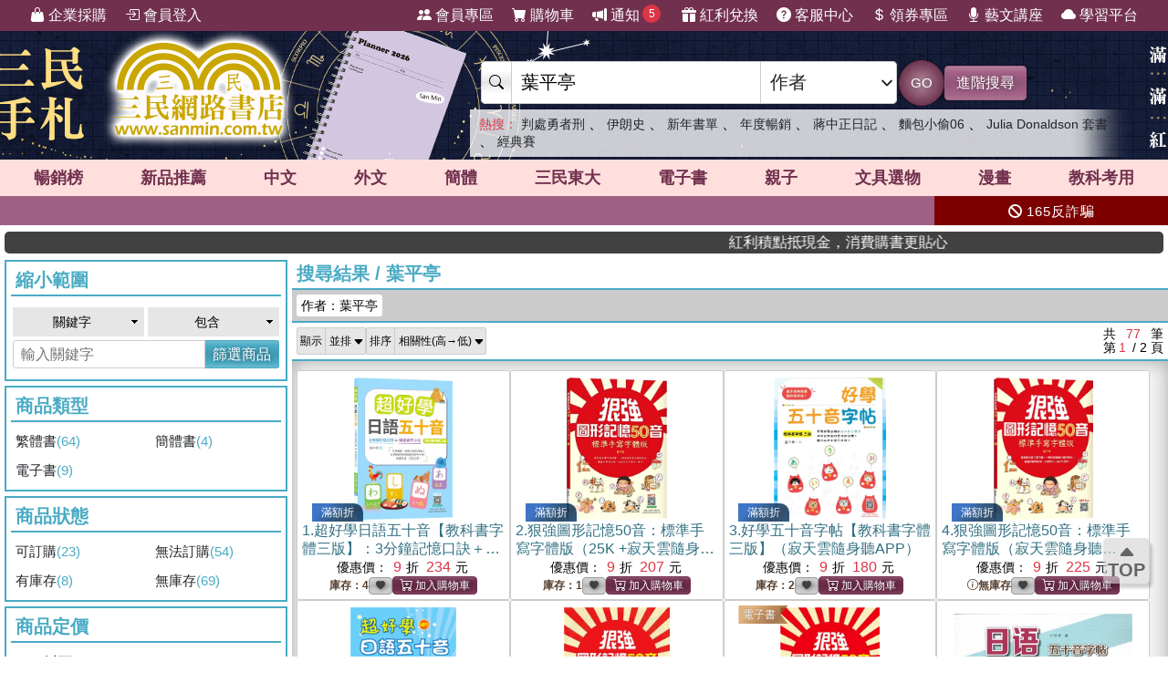

--- FILE ---
content_type: text/html; charset=utf-8
request_url: https://www.sanmin.com.tw/search?au=%E8%91%89%E5%B9%B3%E4%BA%AD
body_size: 50421
content:
<!DOCTYPE html>

<html lang="zh-hant">
<head>
    <!--EC103-->
    <script>
        var ServerName = 'EC103';
    </script>
        <script>
            (function (w, d, s, l, i) {
                w[l] = w[l] || []; w[l].push({
                    'gtm.start':
                        new Date().getTime(), event: 'gtm.js'
                }); var f = d.getElementsByTagName(s)[0],
                    j = d.createElement(s), dl = l != 'dataLayer' ? '&l=' + l : ''; j.async = true; j.src =
                        'https://www.googletagmanager.com/gtm.js?id=' + i + dl; f.parentNode.insertBefore(j, f);
            })(window, document, 'script', 'sanminCrossDomain', 'GTM-KW5B62Q');


            //GA4 start
            (function (w, d, s, l, i) {
                w[l] = w[l] || []; w[l].push({
                    'gtm.start':
                        new Date().getTime(), event: 'gtm.js'
                }); var f = d.getElementsByTagName(s)[0],
                    j = d.createElement(s), dl = l != 'dataLayer' ? '&l=' + l : ''; j.async = true; j.src =
                        'https://www.googletagmanager.com/gtm.js?id=' + i + dl; f.parentNode.insertBefore(j, f);
            })(window, document, 'script', 'dataLayer', 'GTM-WRTLJFF');</script>
    <meta http-equiv="Content-Type" content="text/html; charset=utf-8" />
    <meta name="viewport" content="width=device-width, initial-scale=1.0 , minimum-scale=1, maximum-scale=1, viewport-fit=cover" />

    
    <meta http-equiv="Content-Language" content="zh-tw">
    <meta http-equiv="X-UA-Compatible" content="IE=edge" />
    <title>&#33865;&#24179;&#20141; - &#19977;&#27665;&#32178;&#36335;&#26360;&#24215;</title>
    <meta name="keywords" content="&#33865;&#24179;&#20141;">
    <meta name="description" content="&#20316;&#32773;&#65306;&#33865;&#24179;&#20141;&#12290;&#19977;&#27665;&#32178;&#36335;&#26360;&#24215;&#25552;&#20379;&#32321;&#39636;&#12289;&#31777;&#39636;&#12289;&#22806;&#25991;&#26360;&#12289;&#25919;&#24220;/&#22823;&#23416;&#20986;&#29256;&#30334;&#33836;&#31278;&#26360;&#31821;&#12289;&#25991;&#20855;&#29983;&#27963;&#31150;&#21697;&#31561;&#36984;&#38917;&#36092;&#36023;&#65292;&#21450;&#20225;&#26989;&#25505;&#36092;&#12289;&#28023;&#22806;&#37197;&#36865;&#12289;&#36229;&#21830;&#21462;&#36008;&#31561;&#22810;&#27171;&#26381;&#21209;&#65292;&#35731;&#24859;&#26360;&#20154;&#30433;&#24773;&#24736;&#28216;&#26044;&#28961;&#28079;&#30340;&#26360;&#28023;&#12290;">
    <meta name="title" content="&#33865;&#24179;&#20141; - &#19977;&#27665;&#32178;&#36335;&#26360;&#24215;" />
    <meta property="og:title" content="&#33865;&#24179;&#20141; - &#19977;&#27665;&#32178;&#36335;&#26360;&#24215;" />
    <meta property="og:image" content="https://cdnec.sanmin.com.tw/images/logo512x256_bg.png" />
    <meta property="og:description" content="&#20316;&#32773;&#65306;&#33865;&#24179;&#20141;&#12290;&#19977;&#27665;&#32178;&#36335;&#26360;&#24215;&#25552;&#20379;&#32321;&#39636;&#12289;&#31777;&#39636;&#12289;&#22806;&#25991;&#26360;&#12289;&#25919;&#24220;/&#22823;&#23416;&#20986;&#29256;&#30334;&#33836;&#31278;&#26360;&#31821;&#12289;&#25991;&#20855;&#29983;&#27963;&#31150;&#21697;&#31561;&#36984;&#38917;&#36092;&#36023;&#65292;&#21450;&#20225;&#26989;&#25505;&#36092;&#12289;&#28023;&#22806;&#37197;&#36865;&#12289;&#36229;&#21830;&#21462;&#36008;&#31561;&#22810;&#27171;&#26381;&#21209;&#65292;&#35731;&#24859;&#26360;&#20154;&#30433;&#24773;&#24736;&#28216;&#26044;&#28961;&#28079;&#30340;&#26360;&#28023;&#12290;" />
    <meta property="og:site_name" content="三民網路書店">
    <meta property="og:type" content="product">
    <meta property="fb:app_id" content="127530673941764" />
    <meta property="og:url" content="https://www.sanmin.com.tw/search?au=&#33865;&#24179;&#20141;">
    <meta name="theme-color" content="#71304e">
    


    <link rel="canonical" href="https://www.sanmin.com.tw/search?au=&#33865;&#24179;&#20141;">
    <link rel="shortcut icon" href="/sanmin.ico" type="image/x-icon" />


    <link href="//cdnec.sanmin.com.tw/images/apple-icon-144x144.png" rel="apple-touch-icon" sizes="144x144" />
    <link href="//cdnec.sanmin.com.tw/images/apple-touch-icon-precomposed.png" rel="apple-touch-icon" sizes="144x144" />
    <link rel="apple-touch-startup-image" href="//cdnec.sanmin.com.tw/images/logo512x512.png">

        <link rel="manifest" href="/file/manifest.json">



    <link rel="stylesheet" type="text/css" href="/css/rwd/index.min.css?v=19103300" />

    <link href="/css/rwd/search.css?v=19103300" rel="stylesheet">


    <link href="/scripts/swiper/swiper.min.css?v=19103300" rel="stylesheet" />

    <link rel="stylesheet" href="https://cdn.jsdelivr.net/npm/bootstrap-icons@1.11.0/font/bootstrap-icons.css" />
    <link rel="stylesheet" href="https://cdnjs.cloudflare.com/ajax/libs/font-awesome/6.4.0/css/all.min.css">

    <script src="/scripts/jquery-3.3.1.min.js"></script>

    <script src="/scripts/jquery-1.12.2.min.js"></script>

    <link href="/content/bootstrap.min.css" rel="stylesheet">
    <script src="/scripts/bootstrap.bundle.min.js"></script>



    <link rel="stylesheet" type="text/css" href="/css/sanminstyle.min.css?v=19103300">

    <script src="/bundles/modernizr?v=y-OkCB4hx16IFpwpA_jQzKGgH8SuShPlzPA-enZXywg1"></script>






        <script>
            //Google Ads GTM
            (function (w, d, s, l, i) {
                w[l] = w[l] || []; w[l].push({
                    'gtm.start':
                        new Date().getTime(), event: 'gtm.js'
                }); var f = d.getElementsByTagName(s)[0],
                    j = d.createElement(s), dl = l != 'dataLayer' ? '&l=' + l : ''; j.async = true; j.src =
                        'https://www.googletagmanager.com/gtm.js?id=' + i + dl; f.parentNode.insertBefore(j, f);
            })(window, document, 'script', 'dataLayer', 'GTM-M6JLBWT');
        </script>


    <script src="https://unpkg.com/vue@3.4.4/dist/vue.global.js"></script>
</head>
<body class="bg-white">


        <!-- Google Tag Manager (noscript) -->
        <noscript>
            <iframe src="https://www.googletagmanager.com/ns.html?id=GTM-KW5B62Q"
                    height="0" width="0" style="display:none;visibility:hidden"></iframe>
        </noscript>
        <noscript>
            <iframe src="https://www.googletagmanager.com/ns.html?id=GTM-KDZ6V9D"
                    height="0" width="0" style="display:none;visibility:hidden"></iframe>
        </noscript>
        <!-- End Google Tag Manager (noscript) -->




    <div class="SearchTip"><ul class="TipWord"></ul></div>
    <div class="ImgTip" style="display:none;"><img src="//cdnec.sanmin.com.tw/images/nobook.gif" width="200" alt="" /></div>



    <div id="LayoutHistory" class="ProductHistory shadow">
        <input id="HistoryHide" type="checkbox" v-model="hide">
        <div class="Title"><label for="HistoryHide" class="MobileHide p5"><i class="bi bi-clock-history"></i></label><label for="HistoryHide" v-if="hide==false" class="">瀏覽紀錄</label></div>
        <div class="swiper-container SwiperVertical HistorySilder CheckedHide">
            <div class="swiper-wrapper ">
                <div class="swiper-slide" v-for="a in log">
                    <div class="CoverBox w-100 h-100 mw150">
                        <a :href="'/product/index/'+a.id" :title="htmlDecode(a.name)" @click="hide=true"><img :data-src="a.src" src="//cdnec.sanmin.com.tw/images/1px.gif" :alt="htmlDecode(a.name)"></a>
                    </div>
                </div>
            </div>
            <div class="swiper-button-prev"></div>
            <div class="swiper-button-next"></div>
        </div>
    </div>

    <div id="gotop" class="">
        <i class="bi bi-caret-up-fill"></i><br>
        TOP
    </div>

    <div class="layout" id="layout">



<header>
    <!--頁首選單 full screen -->
    <div class="mainMenu">
        <div class="leftMenu">
            <ul class="main-left-menu">
                <li>
                    <a href="/static/businesscustomer">
                        <i class="bi bi-handbag-fill"></i> 企業採購
                    </a>
                </li>
                    <li> <a href="javascript:;" onclick="Login();"> <i class="bi bi-box-arrow-in-right"></i> 會員登入 </a> </li>
            </ul>
        </div>
        <div class="rightMenu">
            <ul class="main-right-menu">

                <li> <a href="/member/index"> <i class="bi bi-people-fill"></i> 會員專區 </a> </li>
                <li> <a href="/shopping/car"> <i class="bi bi-cart-fill"></i> 購物車<span class="CartQty  bubble count0">0</span></a> </li>

                <li class="">
                    <a href="javascript:MsgHub();" class=" position-relative">
                        <i class="bi bi-megaphone-fill"></i> 通知<span class="MsgQty bubble count0">0</span>
                    </a>
                </li>

                <li> <a href="/promote/bonus"> <i class="bi bi-gift-fill"></i> 紅利兌換 </a> </li>
                <li> <a href="/home/faq"> <i class="bi bi-question-circle-fill"></i> 客服中心 </a> </li>
                <li>
                    
                    <a href="/coupon/index/">  <i class="bi bi-currency-dollar"></i> 領券專區</a>

                </li>
                <li class="d-none d-xl-inline-block"> <a href="//activity.sanmin.com.tw/promotions/event/122103sanmin/index" target="_blank"> <i class="bi bi-mic-fill"></i> 藝文講座 </a> </li>
                <li class="d-none d-xl-inline-block"> <a href="https://elearning.sanmin.com.tw/" target="_blank"> <i class="bi bi-cloud-fill"></i> 學習平台 </a> </li>

            </ul>
        </div>
    </div>
    <!-- end 頁首選單 full screen -->
    <!-- 頁首按鈕 mobile -->
    <div class="MobileHeader">

        <div class="iconBtn SideMenuBtn ">
            <i class="bi bi-list"></i>
        </div>
        <label class="iconBtn" for="MobileSearchSwitch">
            <i class="bi bi-search"></i>
        </label>

        <a class="Logo" href="/">
            <img src="https://cdnec.sanmin.com.tw/images/mobileLogo_g.png" alt="三民網路書店">

        </a>

        <div class="iconBtn position-relative">
            <i class="bi bi-megaphone-fill" onclick="MsgHub()"></i>
            <span class="bubble MsgQty count0">0</span>
        </div>

        <a class="iconBtn" href="/shopping/car">
            <i class="bi bi-cart-fill"></i>
            <span class="bubble CartQty count0">0</span>
        </a>
    </div>
    <!-- end 頁首按鈕 mobile -->
</header>

<!-- logo & 搜尋欄 -->
<div style="width:100%;margin:0 auto;" class="topBgHead">
        <div style="background:url(https://cdnec.sanmin.com.tw/images/ec/2755125.gif) no-repeat top;" class="HeadImg">
            <table style="max-width:1055px;margin:0 auto;height: 145px;width: 100%;">
                <tr>
                    <td style="width:20%;height:145px;"><a href="/" style="width:100%;height:145px;"></a></td>
                    <td style="width:18%;height:145px;"><a href="https://activity.sanmin.com.tw/promotions/2025/2025sanmintop/index" target="_blank" style="width:100%;height:145px;"></a></td>
                    <td></td>
                </tr>
            </table>
        </div>
        <div style="background:url(https://cdnec.sanmin.com.tw/images/ec/2742209.gif) no-repeat top;" class="HeadImg">
            <table style="max-width:1055px;margin:0 auto;height: 145px;width: 100%;">
                <tr>
                    <td style="width:20%;height:145px;"><a href="/" style="width:100%;height:145px;"></a></td>
                    <td style="width:18%;height:145px;"><a href="https://activity.sanmin.com.tw/promotions/2025/2026sanmin/index" target="_blank" style="width:100%;height:145px;"></a></td>
                    <td></td>
                </tr>
            </table>
        </div>
        <div style="background:url(https://cdnec.sanmin.com.tw/images/ec/2755343.gif) no-repeat top;" class="HeadImg">
            <table style="max-width:1055px;margin:0 auto;height: 145px;width: 100%;">
                <tr>
                    <td style="width:20%;height:145px;"><a href="/" style="width:100%;height:145px;"></a></td>
                    <td style="width:18%;height:145px;"><a href="https://activity.sanmin.com.tw/promotions/2026/0101newyear/index" target="_blank" style="width:100%;height:145px;"></a></td>
                    <td></td>
                </tr>
            </table>
        </div>
        <div style="background:url(https://cdnec.sanmin.com.tw/images/ec/2751623.gif) no-repeat top;" class="HeadImg">
            <table style="max-width:1055px;margin:0 auto;height: 145px;width: 100%;">
                <tr>
                    <td style="width:20%;height:145px;"><a href="/" style="width:100%;height:145px;"></a></td>
                    <td style="width:18%;height:145px;"><a href="https://activity.sanmin.com.tw/promotions/2025/1215openbook/index" target="_blank" style="width:100%;height:145px;"></a></td>
                    <td></td>
                </tr>
            </table>
        </div>
        <div style="background:url(https://cdnec.sanmin.com.tw/images/ec/2730780.gif) no-repeat top;" class="HeadImg">
            <table style="max-width:1055px;margin:0 auto;height: 145px;width: 100%;">
                <tr>
                    <td style="width:20%;height:145px;"><a href="/" style="width:100%;height:145px;"></a></td>
                    <td style="width:18%;height:145px;"><a href="https://activity.sanmin.com.tw/promotions/2025/0910kubrick/index" target="_blank" style="width:100%;height:145px;"></a></td>
                    <td></td>
                </tr>
            </table>
        </div>
</div>
<input type="checkbox" id="MobileSearchSwitch" />
<div class="topBgArea">
    <div class="LogoSearch">

        <div class="Logo">

        </div>
        <div class="SearchBar " style=" z-index: 1;">
            <form id="SearchForm" name="SearchForm" action="/search/" method="get" onsubmit="return searchcheck('ct','qu');">
                <div class="SearchCtrl">
                    <div class="CtrlGroup">
                        <span class=""><i class="bi bi-search"></i></span>
                        <input type="text" class="" id="qu" name="qu" placeholder="搜尋" value="" required="" autocomplete="off">
                        <select class=" text-dark" id="ct">
                                <option value="k">&#20840;&#37096;</option>
                                <option value="n">&#21830;&#21697;&#21517;&#31281;</option>
                                <option value="isbn">ISBN</option>
                                <option value="au">&#20316;&#32773;</option>
                                <option value="pu">&#20986;&#29256;&#31038;/&#21697;&#29260;</option>
                                <option value="po">&#20419;&#37559;&#27963;&#21205;</option>
                                <option value="ac">&#26360;&#23637;</option>
                                <option value="vol">&#21474;&#26360;</option>
                                <option value="ser">&#31995;&#21015;</option>
                                <option value="tag">&#27161;&#31844;</option>
                                <option value="sp">&#20195;&#30908;</option>
                                <option value="id">&#21830;&#21697;&#20195;&#30908;</option>
                                <option value="cid">&#21830;&#21697;&#39208;&#20998;&#39006;</option>
                                <option value="t">&#32321;&#39636;&#26360;</option>
                                <option value="s">&#31777;&#39636;&#26360;</option>
                                <option value="a">&#22806;&#25991;&#26360;</option>
                                <option value="e">&#38651;&#23376;&#26360;</option>
                                <option value="h">&#28207;&#29256;&#26360;</option>
                                <option value="p">&#25991;&#20855;&#36984;&#29289;</option>
                                <option value="b">&#32005;&#21033;&#20812;&#25563;</option>
                        </select>
                    </div>
                    <button class="btn btn-search btn-sanmin-r" type="submit">GO</button>
                    <a class="btn btn-pruple" href="/search/advance/">進階搜尋</a>
                </div>
            </form>

            <div class="hot-search">
                <h2 class="text-danger d-inline  fs-14">熱搜：</h2>
                    <h3 class=""><a href="https://www.sanmin.com.tw/search?fq=net:1&amp;vs=grid&amp;po=%e5%88%a4%e8%99%95%e5%8b%87%e8%80%85%e5%88%91%e7%b3%bb%e5%88%97%e6%9b%b8%e5%b1%95" target="_blank" class=" text-dark">&#21028;&#34389;&#21191;&#32773;&#21009;</a></h3>
                    <span>&#12289;</span>
                    <h3 class=""><a href="https://www.sanmin.com.tw/product/index/007720884" target="_blank" class=" text-dark">&#20234;&#26391;&#21490;</a></h3>
                    <span>&#12289;</span>
                    <h3 class=""><a href="https://activity.sanmin.com.tw/promotions/2026/0101newyear/index" target="_blank" class=" text-dark">&#26032;&#24180;&#26360;&#21934;</a></h3>
                    <span>&#12289;</span>
                    <h3 class=""><a href="https://activity.sanmin.com.tw/promotions/2025/2025sanmintop/index" target="_blank" class=" text-dark">&#24180;&#24230;&#26274;&#37559;</a></h3>
                    <span>&#12289;</span>
                    <h3 class=""><a href="https://www.sanmin.com.tw/search?k=%E8%94%A3%E4%B8%AD%E6%AD%A3%E6%97%A5%E8%A8%98&amp;fp=%E6%B0%91%E5%9C%8B%E6%AD%B7%E5%8F%B2%E6%96%87%E5%8C%96%E5%AD%B8%E7%A4%BE&amp;ls=ed" target="_blank" class=" text-dark">&#34083;&#20013;&#27491;&#26085;&#35352;</a></h3>
                    <span>&#12289;</span>
                    <h3 class=""><a href="https://www.sanmin.com.tw/product/index/015082855" target="_blank" class=" text-dark">&#40629;&#21253;&#23567;&#20599;06</a></h3>
                    <span>&#12289;</span>
                    <h3 class=""><a href="https://www.sanmin.com.tw/product/index/009470130" target="_blank" class=" text-dark">Julia Donaldson &#22871;&#26360;</a></h3>
                    <span>&#12289;</span>
                    <h3 class=""><a href="https://www.sanmin.com.tw/search?n=%E6%A3%92%E7%90%83&amp;pt=t&amp;gro=true&amp;vs=list&amp;ls=ed" target="_blank" class=" text-dark">&#32147;&#20856;&#36093;</a></h3>
                    <span></span>
            </div>
        </div>

    </div>
</div>

<!--商品館 -->
<div class="TopNavMenu ">
    <div class="content p0">
        <div class="NavLink">
            <ul>
                <li cid="TO"><a href="/promote/top">暢銷榜</a></li>
                <li cid="HB"><a href="/promote/hotbook">新品<sapn class="d-none d-md-inline">推薦</sapn></a></li>
                <li cid="TC"><a href="/promote/library">中文</a></li>
                <li cid="TE"><a href="/promote/originaltext">外文</a></li>
                <li cid="NN"><a href="/promote/china">簡體</a></li>
                <li cid="SA"><a href="/promote/sanmin">三民東大</a></li>
                <li cid="EB"><a href="/promote/ebook">電子書</a></li>
                <li cid="CH"><a href="/promote/child">親子</a></li>
                <li cid="PP"><a href="/promote/stationery">文具選物</a></li>
                <li cid="CM"><a href="/promote/comic">漫畫</a></li>
                <li cid="TL"><a href="/promote/exam">教科考用</a></li>
            </ul>
        </div>
        <label class="Collapse"><input type="checkbox" /> <i></i></label>
    </div>
    <div class="ClassMenuPC">
        <div class="Border">
            <div class="Menu pruple colorscrollbar"></div>
        </div>
    </div>
</div>



<!-- 跑馬燈 full screen -->
<div class="topNews ">
    <style>
    .topNewsLeft {
        position: relative;
        overflow: hidden; /* 超出範圍的部份要隱藏 */     
       line-height:32px;
       
    }
    .topNewsLeft li{
         line-height:30px;   
         padding:0;
         margin:0;
         white-space: nowrap; 
    }
    .topNews>a{
        color:white;
    }
</style>


   <div id="topNewsLeft" class="topNewsLeft">
       <ul style="position:absolute;top:0px;">

       </ul>
</div>

<script>
    $(function () {
        var $topNewsLeft = $('#topNewsLeft'),
               $newsul = $topNewsLeft.find('ul'),
               newscount = $newsul.find('li').length,
               pause = false,
               idx = 0;
        $topNewsLeft.mouseover(function () {
            pause = true;
        }).mouseout(function () {
            pause = false;
        });
        function topNews() {
            if (!pause) {
                $newsul.stop().animate({ top: idx * -32 });
                idx += 1;
                if (idx >= newscount) {
                    idx = 0;
                }
            }
            setTimeout(topNews, 5000);
        }
        topNews();
    })
</script>
   


    <div class="topNewsRight">
        <a href="/static/TermsSecurity">
            <p>
                <i class="fas fa-ban"></i> 165反詐騙
            </p>
        </a>
    </div>
</div>

    <div class="content " style="padding:0px 5px;">
        <marquee onclick="Go('https://activity.sanmin.com.tw/promotions/event/bonuspoints/index')" style="background-color:#414141;color:#fff;border-radius:5px;font-weight:100;cursor:pointer;"><span class="glyphicon glyphicon-bullhorn"></span> 紅利積點抵現金，消費購書更貼心</marquee>
    </div>





            <div id="Body" class="w-100 relative">





<style>
    .searchLayout .ProductView em {
        background-color: #fee904;
        border-radius: 2px;
    }

    .icon-1 {
        margin-top: 10px;
    }



    .frameBorderLayout1 h3 {
        color: var(--blue1);
    }
    /*    #ShowFilter:checked ~ *{
        display:none;
    }*/


</style>




<input id="PageUrl" type="hidden" value="/search?au=葉平亭" />

<div class="content p0">

    <div class="searchLayout">
            <input type="checkbox" id="ShowFilter" class="FeatureSwitch" />
            <div id="FilterMenu" class="col-lg-3 condLeft px5-lg">

                <div class="bg-white">
                    <div class="p5 d-block d-lg-none fs-20 text-blue2 text-center border-bottom ">
                        篩選商品
                    </div>


                    <div class="scroller">

                            <div class="condition ">
                                <div class="TitleUnderline color-blue2">縮小範圍</div>
                                <div class="p5">
                                    <form onsubmit="return ReSearch('');" action="/">
                                        <div class="row">
                                            <div class="col-6 p2 ">
                                                <select class="m0 searchStyle searchSelectStyle w-100" name="" id="sel_qu1">
                                                    <option value="k">關鍵字</option>
                                                    <option value="n">商品名稱</option>                        
                                                    <option value="au">作者</option>
                                                    <option value="pu">出版社/品牌</option>
                                                </select>
                                            </div>
                                            <div class="col-6 p2">
                                                <select class="m0 w-100 searchStyle searchSelectStyle" name="" id="sel_qu2">
                                                    <option value="AND">包含</option>
                                                    <option value="ANDNOT">排除</option>
                                                </select>
                                            </div>
                                            <div class="col-12 p0">
                                                <div class="CtrlGroup">
                                                    <input  type="text" placeholder="輸入關鍵字" id="txt_qu">
                                                    <button class="btn btn-blue2" id="Btn_search" type="submit">篩選商品</button>
                                                </div>
                                            </div>
                                        </div>
                                    </form>
                                </div>
                            </div>

                                    <div class="condition mb5">                       
                    
                                                <div class="TitleUnderline color-blue2">&#21830;&#21697;&#39006;&#22411;</div>         
                                                
                                                <div class="row row-cols-2">
                                                        <div class="col  "><a href="/search?au=葉平亭&pt=t">&#32321;&#39636;&#26360; <span class="Count">(64)</span>                                                                                                                                                                                                      
                                                               </a></div>
                                                        <div class="col  "><a href="/search?au=葉平亭&pt=s">&#31777;&#39636;&#26360; <span class="Count">(4)</span>                                                                                                                                                                                                      
                                                               </a></div>
                                                        <div class="col  "><a href="/search?au=葉平亭&pt=e">&#38651;&#23376;&#26360; <span class="Count">(9)</span>                                                                                                                                                                                                      
                                                               </a></div>
                                                </div>
                                         

                    
                                    </div>
                                    <div class="condition mb5">                       
                    
                                                <div class="TitleUnderline color-blue2">&#21830;&#21697;&#29376;&#24907;</div>         
                                                
                                                <div class="row row-cols-2">
                                                        <div class="col  "><a href="/search?au=葉平亭&net=true">&#21487;&#35330;&#36092; <span class="Count">(23)</span>                                                                                                                                                                                                      
                                                               </a></div>
                                                        <div class="col  "><a href="/search?au=葉平亭&net=false">&#28961;&#27861;&#35330;&#36092; <span class="Count">(54)</span>                                                                                                                                                                                                      
                                                               </a></div>
                                                        <div class="col  "><a href="/search?au=葉平亭&gro=true">&#26377;&#24235;&#23384; <span class="Count">(8)</span>                                                                                                                                                                                                      
                                                               </a></div>
                                                        <div class="col  "><a href="/search?au=葉平亭&gro=false">&#28961;&#24235;&#23384; <span class="Count">(69)</span>                                                                                                                                                                                                      
                                                               </a></div>
                                                </div>
                                         

                    
                                    </div>
                                    <div class="condition mb5">                       
                    
                                                <div class="TitleUnderline color-blue2">&#21830;&#21697;&#23450;&#20729;</div>         
                                                
                                                <div class="row row-cols-2">
                                                        <div class="col  "><a href="/search?au=葉平亭&pd=*-199">$199&#20197;&#19979; <span class="Count">(20)</span>                                                                                                                                                                                                      
                                                               </a></div>
                                                        <div class="col  "><a href="/search?au=葉平亭&pd=200-399">$200~$399 <span class="Count">(39)</span>                                                                                                                                                                                                      
                                                               </a></div>
                                                        <div class="col  "><a href="/search?au=葉平亭&pd=400-599">$400~$599 <span class="Count">(16)</span>                                                                                                                                                                                                      
                                                               </a></div>
                                                        <div class="col  "><a href="/search?au=葉平亭&pd=600-799">$600~$799 <span class="Count">(2)</span>                                                                                                                                                                                                      
                                                               </a></div>
                                                </div>
                                         

                    
                                    </div>
                                    <div class="condition mb5">                       
                    
                                                <div class="TitleUnderline color-blue2">&#20986;&#29256;&#26085;&#26399;</div>         
                                                
                                                <div class="row row-cols-2">
                                                        <div class="col  "><a href="/search?au=葉平亭&dt=2y">2024~2025 <span class="Count">(6)</span>                                                                                                                                                                                                      
                                                               </a></div>
                                                        <div class="col  "><a href="/search?au=葉平亭&dt=4y">2022~2023 <span class="Count">(1)</span>                                                                                                                                                                                                      
                                                               </a></div>
                                                        <div class="col  "><a href="/search?au=葉平亭&dt=6y">2020~2021 <span class="Count">(2)</span>                                                                                                                                                                                                      
                                                               </a></div>
                                                        <div class="col  "><a href="/search?au=葉平亭&dt=8y">2018~2019 <span class="Count">(5)</span>                                                                                                                                                                                                      
                                                               </a></div>
                                                        <div class="col  "><a href="/search?au=葉平亭&dt=9y">2017&#24180;&#20197;&#21069; <span class="Count">(63)</span>                                                                                                                                                                                                      
                                                               </a></div>
                                                </div>
                                         

                    
                                    </div>
                                    <div class="condition mb5">                       
                    
                                                <div class="TitleUnderline color-blue2">&#35037;&#35330;&#26041;&#24335;</div>         
                                                
                                                <div class="row row-cols-2">
                                                        <div class="col  "><a href="/search?au=葉平亭&pk=0">&#24179;&#35037; <span class="Count">(21)</span>                                                                                                                                                                                                      
                                                               </a></div>
                                                        <div class="col  "><a href="/search?au=葉平亭&pk=1">&#31934;&#35037; <span class="Count">(2)</span>                                                                                                                                                                                                      
                                                               </a></div>
                                                        <div class="col  "><a href="/search?au=葉平亭&pk=3">&#36575;&#31934; <span class="Count">(7)</span>                                                                                                                                                                                                      
                                                               </a></div>
                                                </div>
                                         

                    
                                    </div>
                                    <div class="condition mb5">                       
                    
                                                <div class="TitleUnderline color-blue2">&#20986;&#29256;&#31038;/&#21697;&#29260;</div>         
                                                
                                                <div class="row row-cols-1">
                                                        <div class="col  "><a href="/search?au=葉平亭&fp=寂天文化">&#23490;&#22825;&#25991;&#21270; <span class="Count">(53)</span>                                                                                                                                                                                                      
                                                               </a></div>
                                                        <div class="col  "><a href="/search?au=葉平亭&fp=寂天文化事業股份有限公司">&#23490;&#22825;&#25991;&#21270;&#20107;&#26989;&#32929;&#20221;&#26377;&#38480;&#20844;&#21496; <span class="Count">(19)</span>                                                                                                                                                                                                      
                                                               </a></div>
                                                        <div class="col  "><a href="/search?au=葉平亭&fp=商務印書館（大陸）">&#21830;&#21209;&#21360;&#26360;&#39208;&#65288;&#22823;&#38520;&#65289; <span class="Count">(2)</span>                                                                                                                                                                                                      
                                                               </a></div>
                                                        <div class="col  "><a href="/search?au=葉平亭&fp=世界圖書(北京)出版公司">&#19990;&#30028;&#22294;&#26360;(&#21271;&#20140;)&#20986;&#29256;&#20844;&#21496; <span class="Count">(1)</span>                                                                                                                                                                                                      
                                                               </a></div>
                                                        <div class="col  "><a href="/search?au=葉平亭&fp=北京語言大學出版社">&#21271;&#20140;&#35486;&#35328;&#22823;&#23416;&#20986;&#29256;&#31038; <span class="Count">(1)</span>                                                                                                                                                                                                      
                                                               </a></div>
                                                        <div class="col  hide"><a href="/search?au=葉平亭&fp=寂天(COSMOS CULTURE LTD)">&#23490;&#22825;(COSMOS CULTURE LTD) <span class="Count">(1)</span>                                                                                                                                                                                                      
                                                               </a></div>
                                                </div>
                                         

                    
                                                <div class="searchLinkStyle FilterBoxMore">
                                                    <button class="btn btn-blue2 lh-14 btn-block">More</button>
                                                    
                                                </div>
                                    </div>
                                    <div class="condition mb5">                       
                    
                                                <div class="TitleUnderline color-blue2">&#20316;&#32773;</div>         
                                                
                                                <div class="row row-cols-1">
                                                        <div class="col  "><a href="/search?au=葉平亭&fa=葉平亭">&#33865;&#24179;&#20141; <span class="Count">(44)</span>                                                                                                                                                                                                      
                                                               </a></div>
                                                        <div class="col  "><a href="/search?au=葉平亭&fa=葉平亭　譯">&#33865;&#24179;&#20141;&#12288;&#35695; <span class="Count">(8)</span>                                                                                                                                                                                                      
                                                               </a></div>
                                                        <div class="col  "><a href="/search?au=葉平亭&fa=池畑裕介、橋本友紀、葉平亭">&#27744;&#30033;&#35029;&#20171;&#12289;&#27211;&#26412;&#21451;&#32000;&#12289;&#33865;&#24179;&#20141; <span class="Count">(7)</span>                                                                                                                                                                                                      
                                                               </a></div>
                                                        <div class="col  "><a href="/search?au=葉平亭&fa=葉平亭、田中綾子">&#33865;&#24179;&#20141;&#12289;&#30000;&#20013;&#32190;&#23376; <span class="Count">(4)</span>                                                                                                                                                                                                      
                                                               </a></div>
                                                        <div class="col  "><a href="/search?au=葉平亭&fa=松本美佳、田中結香、葉平亭">&#26494;&#26412;&#32654;&#20339;&#12289;&#30000;&#20013;&#32080;&#39321;&#12289;&#33865;&#24179;&#20141; <span class="Count">(2)</span>                                                                                                                                                                                                      
                                                               </a></div>
                                                        <div class="col  hide"><a href="/search?au=葉平亭&fa=葉平亭、田中綾子　著；田中綾子、張澤崇　審訂">&#33865;&#24179;&#20141;&#12289;&#30000;&#20013;&#32190;&#23376;&#12288;&#33879;&#65307;&#30000;&#20013;&#32190;&#23376;&#12289;&#24373;&#28580;&#23815;&#12288;&#23529;&#35330; <span class="Count">(2)</span>                                                                                                                                                                                                      
                                                               </a></div>
                                                        <div class="col  hide"><a href="/search?au=葉平亭&fa=Yuko Huang,堀尾友紀,葉平亭">Yuko Huang,&#22528;&#23614;&#21451;&#32000;,&#33865;&#24179;&#20141; <span class="Count">(1)</span>                                                                                                                                                                                                      
                                                               </a></div>
                                                        <div class="col  hide"><a href="/search?au=葉平亭&fa=Yuko Huang、堀尾友、/葉平亭">Yuko Huang&#12289;&#22528;&#23614;&#21451;&#12289;/&#33865;&#24179;&#20141; <span class="Count">(1)</span>                                                                                                                                                                                                      
                                                               </a></div>
                                                        <div class="col  hide"><a href="/search?au=葉平亭&fa=Yuko Huang、堀尾友紀、葉平亭">Yuko Huang&#12289;&#22528;&#23614;&#21451;&#32000;&#12289;&#33865;&#24179;&#20141; <span class="Count">(1)</span>                                                                                                                                                                                                      
                                                               </a></div>
                                                        <div class="col  hide"><a href="/search?au=葉平亭&fa=松本美佳 、田中結香、葉平亭">&#26494;&#26412;&#32654;&#20339; &#12289;&#30000;&#20013;&#32080;&#39321;&#12289;&#33865;&#24179;&#20141; <span class="Count">(1)</span>                                                                                                                                                                                                      
                                                               </a></div>
                                                        <div class="col  hide"><a href="/search?au=葉平亭&fa=松本美佳,田中結香,葉平亭">&#26494;&#26412;&#32654;&#20339;,&#30000;&#20013;&#32080;&#39321;,&#33865;&#24179;&#20141; <span class="Count">(1)</span>                                                                                                                                                                                                      
                                                               </a></div>
                                                        <div class="col  hide"><a href="/search?au=葉平亭&fa=松本美佳,葉平亭">&#26494;&#26412;&#32654;&#20339;,&#33865;&#24179;&#20141; <span class="Count">(1)</span>                                                                                                                                                                                                      
                                                               </a></div>
                                                        <div class="col  hide"><a href="/search?au=葉平亭&fa=池火田裕介、橋本友紀、葉平亭">&#27744;&#28779;&#30000;&#35029;&#20171;&#12289;&#27211;&#26412;&#21451;&#32000;&#12289;&#33865;&#24179;&#20141; <span class="Count">(1)</span>                                                                                                                                                                                                      
                                                               </a></div>
                                                        <div class="col  hide"><a href="/search?au=葉平亭&fa=池畑欲介、橋本友紀、葉平亭">&#27744;&#30033;&#27442;&#20171;&#12289;&#27211;&#26412;&#21451;&#32000;&#12289;&#33865;&#24179;&#20141; <span class="Count">(1)</span>                                                                                                                                                                                                      
                                                               </a></div>
                                                        <div class="col  hide"><a href="/search?au=葉平亭&fa=葉平亭,鄭家文">&#33865;&#24179;&#20141;,&#37165;&#23478;&#25991; <span class="Count">(1)</span>                                                                                                                                                                                                      
                                                               </a></div>
                                                        <div class="col  hide"><a href="/search?au=葉平亭&fa=葉平亭、 鄭家文">&#33865;&#24179;&#20141;&#12289; &#37165;&#23478;&#25991; <span class="Count">(1)</span>                                                                                                                                                                                                      
                                                               </a></div>
                                                </div>
                                         

                    
                                                <div class="searchLinkStyle FilterBoxMore">
                                                    <button class="btn btn-blue2 lh-14 btn-block">More</button>
                                                    
                                                </div>
                                    </div>
                    </div>
                    <label class="d-block d-lg-none bg-sanmin pointer text-center p10" for="ShowFilter">關閉</label>
                </div>


            </div>
            <div class="col-lg-9 col-12">
                <div class="">
                        <div class="TitleUnderline color-blue2  mb0  px5">
                            <span>搜尋結果 </span> / <h1>&#33865;&#24179;&#20141;</h1>                      

                            <span class="MobileClass  d-lg-none  ">
                                <label class="ClassBtn " for="ShowFilter">
                                    <i class="fas fa-filter"></i> 篩選
                                </label>
                            </span>
                        </div>


                    <div class="bg-gray border-blue2 border-bottom-2px">
                        <div class="SearchKeyword noselect">             
                                    <a title="&#20316;&#32773;&#65306;&#33865;&#24179;&#20141;">&#20316;&#32773;&#65306;&#33865;&#24179;&#20141;</a>

                          


                        </div>
                    </div>
                </div>

                <div class="">          
                    

<style>
</style>

    <div class="TitleSticky color-blue2">

        <div class="Ctrls">
            <div class="flex1">
                            <label class="selectgroup" for="vs">
                <span>顯示</span>
                <select class="" name="vs" id="vs" onchange="onchangeNav(this.value)">
                    <option selected value="/search?au=&#33865;&#24179;&#20141;&amp;vs=grid&amp;pi=1">並排</option>
                    <option  value="/search?au=&#33865;&#24179;&#20141;&amp;vs=list&amp;pi=1">列表</option>
                </select>
                <i class="bi bi-caret-down-fill"></i>
            </label>
<label class="selectgroup" for="SearchSort">
    <span>排序</span>
    <select class="SearchSort" id="SearchSort" onchange="onchangeNav(this.value)">
            <option value="/search?au=&#33865;&#24179;&#20141;&amp;ls=sd" selected>&#30456;&#38364;&#24615;(&#39640;&#8594;&#20302;)</option>
            <option value="/search?au=&#33865;&#24179;&#20141;&amp;ls=sa" >&#30456;&#38364;&#24615;(&#20302;&#8594;&#39640;)</option>
            <option value="/search?au=&#33865;&#24179;&#20141;&amp;ls=ed" >&#20986;&#29256;&#26085;(&#26032;&#8594;&#33290;)</option>
            <option value="/search?au=&#33865;&#24179;&#20141;&amp;ls=ea" >&#20986;&#29256;&#26085;(&#33290;&#8594;&#26032;)</option>
            <option value="/search?au=&#33865;&#24179;&#20141;&amp;ls=pd" >&#23450;&#20729;(&#39640;&#8594;&#20302;)</option>
            <option value="/search?au=&#33865;&#24179;&#20141;&amp;ls=pa" >&#23450;&#20729;(&#20302;&#8594;&#39640;)</option>
    </select>
    <i class="bi bi-caret-down-fill"></i>
</label>

            </div>
            <div class="PageInfo" onclick="GoTop();">
                <div>
                    <span>共</span>
                    <span class="text-danger">77</span> <span>筆</span>
                </div>
                <div>
                    <span>第</span><span><span class="text-danger">1</span> / 2 <span></span>頁</span>
                </div>


            </div>
        </div>
    </div>

    <div class="ProductView ">
        <div class="gridview">
                    <div class="Prod">
                                <div id="Prod013663979" class="sProduct">
            <div class="Cover">
                    <div class="CoverBox h160">
        <a href="/product/index/013663979" target="_parent">
            <img class="lazyload" src="//cdnec.sanmin.com.tw/images/loading1.gif" data-src="https://cdnec.sanmin.com.tw/product_images/626/626300295.jpg" alt="&#36229;&#22909;&#23416;&#26085;&#35486;&#20116;&#21313;&#38899;&#12304;&#25945;&#31185;&#26360;&#23383;&#39636;&#19977;&#29256;&#12305;&#65306;3&#20998;&#37912;&#35352;&#25014;&#21475;&#35363;&#65291;&#26053;&#36938;&#21934;&#23383;&#23567;&#21477;" onerror="noimage(this)" />
        </a>
        <div class="Labels">
                                            </div>
                    <div class="ProdDiscountLabel color-sapphire">滿額折</div>


            <div class="StatusIocn">
            </div>
            </div>

            </div>
            <div class="Info">
                <div class="Title ">
                    <a href="/product/index/013663979" target="_parent">1.<h3>超好學日語五十音【教科書字體三版】：3分鐘記憶口訣＋旅遊單字小句</h3></a>
                </div>
                <div class="Attribute">
                            <span class=" PublishDate MobileHide nowrap"><b>出版日：</b>2025/01/01</span>
                            <span class="Author"><b>作者：</b><span class="text-green"><a href="/search?au=%e8%91%89%e5%b9%b3%e4%ba%ad">葉平亭</a>&nbsp;</span></span>
                            <span class="Publisher"><b>出版社：</b><span class="text-green"><a href="/search?pu=%e5%af%82%e5%a4%a9%e6%96%87%e5%8c%96">寂天文化</a>&nbsp;</span></span>
                                            <span class="Pack MobileHide nowrap"><b>裝訂：</b>&#24179;&#35037;</span>
                                    </div>

                    <div class="Description ">
                        咦？你不會認為五十音很難學吧？你所不知道的學習重點、快速記憶法，讓你3天背完五十音！你以為的學五十音是50個假名背起來就好，結果上網自學五十音後發現假名只有46個？什麼是平假名、片假名、拗音、促音、長音、特殊音？為什麼Ａ網站上的「き」跟Ｂ網站上的長不一樣？我要學哪一個？教學經驗豐富的日文老師才能做到的事──細心安排學習重點、分享訣竅、小知識，滴水不漏地讓讀者有效率，快速掌握日語50音！本書特色：★日本標準教科書字體：學習正確的書寫字體，書寫時是否相連、或是點、勾、捺、撇、頓等，照著教科書字體寫就對了。★3分鐘快速記憶口訣：漢字字源、筆者自創聯想圖像，創造出各種好玩易記的口訣。★以5個假名為單位學習：同一子音的5個假名一起學習，之後學習日文動詞變化可以更容易快速上手。★按照筆順寫假名：書寫假名時遵循筆順，寫出來的字形自然端正漂亮，而且字形近似的假名不易讓他人混淆。初學時若寫錯，之後要花更多的功夫矯正。★片假名單元加註平假名：學完平假名後，進入片假名單元時，容易忘記前面所學。片假名加註平假名，可以隨時對照，加深印象。★單字循序漸進：以循序漸進安排單字學習，避免提前出現還沒學過的假名，而造成學習混亂。★全書內容錄音：「日文耳＋日文腦」雙管齊下，掌握日文的發音、音律，打好學日文的基礎。本書架構：1. 全方位內容主要結構分成四個Part：包括Part 1前篇的〈淺說五十音〉、Part 2平假名、Part 3片假名，以及Part 4進階篇的〈旅遊日文小句〉以及〈心理測驗〉等。2. 假名完整訊息每個假名都是以標準教科書字體呈現，包含正確的筆順、羅馬拼音、字形字音聯想、書寫練習，同時可搭配MP3學習字音。3. 單字完整訊息平假名、片假名的單字均標示羅馬拼音及重音。平假名加附漢字注音標示；片假名加附外來語字源等內容，並搭配輕鬆插圖更容易記憶。4. 充電站在假名之間穿插補充五十音的小知識，如：日語的手寫字體與印刷字體的不同、五十音是否真的有五十個音等內容，宛如有位虛擬的日文老師在旁教導。5. 生動活潑的單元練習每15個假名後，插入分量適當的「地名、國名填填看」、「按照假名順序把圖形畫出來」的練習，幫助自己了解是否已經認得這些假名，並清楚其順序。6. 聽歌辨音平假名、片假名、進階篇中，分別收錄有趣好聽的歌謠，可以邊聽歌邊複習假名
                    </div>




                <div class="PriceCart noselect  "  data-tip="&#24235;&#23384;&#65306;4">
                            <div class="DiscPrice">
                                                            <span class="SalePrice">
                                <span class="MobileHide ">優惠價：</span>
                                    <span class="Disc disc-90">9</span>
                                <span class="Price ">234</span>
                            </span>
                            </div>
                <div class="CollectCart">

                            <div class="Stock  text-brown  fs-12 ">
                                庫存：4
                            </div>

                        <button class="btn btn-collect " type="button" onclick="AddCollect('013663979');">
                            <i class="bi bi-heart-fill"></i>
                        </button>

                        <button class="btn btn-cart" type="button" onclick="AddCart('013663979','search')">
                            <i class="bi bi-cart-plus"></i>
                        </button>

                </div>
                </div>
            </div>
        </div>

                    </div>
                    <div class="Prod">
                                <div id="Prod012847678" class="sProduct">
            <div class="Cover">
                    <div class="CoverBox h160">
        <a href="/product/index/012847678" target="_parent">
            <img class="lazyload" src="//cdnec.sanmin.com.tw/images/loading1.gif" data-src="https://cdnec.sanmin.com.tw/product_images/626/626300238.jpg" alt="&#29408;&#24375;&#22294;&#24418;&#35352;&#25014;50&#38899;&#65306;&#27161;&#28310;&#25163;&#23531;&#23383;&#39636;&#29256;&#65288;25K +&#23490;&#22825;&#38642;&#38568;&#36523;&#32893;APP&#65289;" onerror="noimage(this)" />
        </a>
        <div class="Labels">
                                            </div>
                    <div class="ProdDiscountLabel color-sapphire">滿額折</div>


            <div class="StatusIocn">
            </div>
            </div>

            </div>
            <div class="Info">
                <div class="Title ">
                    <a href="/product/index/012847678" target="_parent">2.<h3>狠強圖形記憶50音：標準手寫字體版（25K +寂天雲隨身聽APP）</h3></a>
                </div>
                <div class="Attribute">
                            <span class=" PublishDate MobileHide nowrap"><b>出版日：</b>2024/02/07</span>
                            <span class="Author"><b>作者：</b><span class="text-green"><a href="/search?au=%e8%91%89%e5%b9%b3%e4%ba%ad">葉平亭</a>&nbsp;</span></span>
                            <span class="Publisher"><b>出版社：</b><span class="text-green"><a href="/search?pu=%e5%af%82%e5%a4%a9%e6%96%87%e5%8c%96">寂天文化</a>&nbsp;</span></span>
                                            <span class="Pack MobileHide nowrap"><b>裝訂：</b>&#24179;&#35037;</span>
                                    </div>

                    <div class="Description ">
                        標準教科書手寫字體，一開始就學最正確的寫法！ 圖畫式聯想記憶，迅速將五十音印入腦中。 網路上學習五十音的資源豐富多樣且多為免費，也許有人選擇上網學五十音，然而網路資訊卻因太過龐雜，對初學者來說眼花撩亂而不知從何著手，更難以判斷什麼才是最正確的內容。 本書精心設計最適合的學習字體、學習順序節奏、圖形記憶方法、配合學習的單字、練習題、延伸內容、有聲朗讀學習MP3，引領讀者按部就班，一步一步地學好正確的五十音，打好扎實的基礎，不必再到網路大海裡盲目撈針，也不用因學習到錯誤的資訊而浪費時間！ 一次學會正確字體 特別使用日本教科書使用的教科書字體，無論筆劃順序、字形的橫豎撇捺點挑，全部都是按最正確的方式呈現，第一次就學對，是最有效率的學習法。 分「行」學習有效率 5個假名一「行」為單位學習，不多不少學起來輕鬆又不會太鬆散，幫助之後學習動詞變化。 圖形記憶超好記 生動詼諧的插畫幫助聯想記憶，看過後就印象深刻，過目不忘。 配合單字一起學 按部就班選出基礎常用單字，不會突兀地在學あ時，列入わ的單字。 搭配練習不易忘 字形字音辨認測驗，除了手寫測驗之外，還有利用MP3的音檔聽寫練習，測試自己是否已經牢牢記住假名。 延伸內容學更多 招呼語、數字等等內容，幫助讀者複習已學的五十音，同時利用實際的應用內容延伸學習的興趣，學起來更有成就感。 有聲朗讀寂天雲APP 收錄書中的日文部分內容，包含假名、單字的讀音，以及練習題中的聽寫試題，搭配學習更有效率！ ---------------------------------------------------------------------------- 搭配寂天雲APP聆聽訓練聽力最有效！ 掃描書封QR Code下載「寂天雲」App，即能下載全書音檔，無論何時何地都能輕鬆聽取專業母語老師的正確道地示範發音，訓練您的聽力。 功能特色： ● 透過本App，可下載每本書的音檔，即點即播。 ● App 內建掃描器，掃描書本內頁QR Code ，可直接對應到書本內容，播放音檔。 ● 可根據自我學習狀況，設定循環播放、單曲重複播放、前進後退10秒播放。 ● 有多段語速可供選擇播放，可依學習情況調整快慢語速，逐步強化聽力訓練。 ● 可設定星號書籤，標示重點複習音檔，重複播放。 ● 提供背景播放，讓您無論開車、坐車通勤、跑步或行進間，訓練聽力不間斷。 ●
                    </div>




                <div class="PriceCart noselect  "  data-tip="&#24235;&#23384;&#65306;1">
                            <div class="DiscPrice">
                                                            <span class="SalePrice">
                                <span class="MobileHide ">優惠價：</span>
                                    <span class="Disc disc-90">9</span>
                                <span class="Price ">207</span>
                            </span>
                            </div>
                <div class="CollectCart">

                            <div class="Stock  text-brown  fs-12 ">
                                庫存：1
                            </div>

                        <button class="btn btn-collect " type="button" onclick="AddCollect('012847678');">
                            <i class="bi bi-heart-fill"></i>
                        </button>

                        <button class="btn btn-cart" type="button" onclick="AddCart('012847678','search')">
                            <i class="bi bi-cart-plus"></i>
                        </button>

                </div>
                </div>
            </div>
        </div>

                    </div>
                    <div class="Prod">
                                <div id="Prod010608754" class="sProduct">
            <div class="Cover">
                    <div class="CoverBox h160">
        <a href="/product/index/010608754" target="_parent">
            <img class="lazyload" src="//cdnec.sanmin.com.tw/images/loading1.gif" data-src="https://cdnec.sanmin.com.tw/product_images/626/626300143.jpg" alt="&#22909;&#23416;&#20116;&#21313;&#38899;&#23383;&#24086;&#12304;&#25945;&#31185;&#26360;&#23383;&#39636;&#19977;&#29256;&#12305;&#65288;&#23490;&#22825;&#38642;&#38568;&#36523;&#32893;APP&#65289;" onerror="noimage(this)" />
        </a>
        <div class="Labels">
                                            </div>
                    <div class="ProdDiscountLabel color-sapphire">滿額折</div>


            <div class="StatusIocn">
            </div>
            </div>

            </div>
            <div class="Info">
                <div class="Title ">
                    <a href="/product/index/010608754" target="_parent">3.<h3>好學五十音字帖【教科書字體三版】（寂天雲隨身聽APP）</h3></a>
                </div>
                <div class="Attribute">
                            <span class=" PublishDate MobileHide nowrap"><b>出版日：</b>2022/07/20</span>
                            <span class="Author"><b>作者：</b><span class="text-green"><a href="/search?au=%e8%91%89%e5%b9%b3%e4%ba%ad">葉平亭</a>&nbsp;</span></span>
                            <span class="Publisher"><b>出版社：</b><span class="text-green"><a href="/search?pu=%e5%af%82%e5%a4%a9%e6%96%87%e5%8c%96">寂天文化</a>&nbsp;</span></span>
                                            <span class="Pack MobileHide nowrap"><b>裝訂：</b>&#24179;&#35037;</span>
                                    </div>

                    <div class="Description ">
                        日文老師推薦超好用字帖！學正確筆順、字形，寫一手道地日文假名！本書選用日本教課書使用的字體，一開始就掌握50音正確的筆順、標準手寫字形，寫出一手正確又漂亮日文，成功踏出學日文的第一步。全書內容包括假名的清音、鼻音、濁音、半濁音、拗音、特殊音、促音、長音，以及進階學習等等。每個假名含字形聯想、日文羅馬拼音、書寫筆順練習，快速、有效率學會五十音。本書特色：日本教課書字體：選用針對教學系統使用的日本教科書體，點、鉤、撇、捺每個細節字字清楚，引領學習者寫出正確假名。正確清楚的筆順：清楚標示假名筆順，並注重一筆一劃的弧度和位置。讀者只要照著臨摹，寫出來的假名自然正確端正又漂亮！提示實用單字：依假名學習進度舉出單字，並配上活潑的單字插圖，讓學習輕鬆流暢無負擔。可配合教科書使用：本書可搭配巿面上的許多日語教材使用。老師可以把本書當做學生作業，讓學生練習後交上來，隨時訂正字形，掌握學生的學習狀況。自學者也可自我評量是否確實學好五十音。寂天雲隨身聽APP：由日本老師專業錄音，收錄假名、單字、數字、招呼語等全文內容。
                    </div>




                <div class="PriceCart noselect  "  data-tip="&#24235;&#23384;&#65306;2">
                            <div class="DiscPrice">
                                                            <span class="SalePrice">
                                <span class="MobileHide ">優惠價：</span>
                                    <span class="Disc disc-90">9</span>
                                <span class="Price ">180</span>
                            </span>
                            </div>
                <div class="CollectCart">

                            <div class="Stock  text-brown  fs-12 ">
                                庫存：2
                            </div>

                        <button class="btn btn-collect " type="button" onclick="AddCollect('010608754');">
                            <i class="bi bi-heart-fill"></i>
                        </button>

                        <button class="btn btn-cart" type="button" onclick="AddCart('010608754','search')">
                            <i class="bi bi-cart-plus"></i>
                        </button>

                </div>
                </div>
            </div>
        </div>

                    </div>
                    <div class="Prod">
                                <div id="Prod010009158" class="sProduct">
            <div class="Cover">
                    <div class="CoverBox h160">
        <a href="/product/index/010009158" target="_parent">
            <img class="lazyload" src="//cdnec.sanmin.com.tw/images/loading1.gif" data-src="https://cdnec.sanmin.com.tw/product_images/626/626300082.jpg" alt="&#29408;&#24375;&#22294;&#24418;&#35352;&#25014;50&#38899;&#65306;&#27161;&#28310;&#25163;&#23531;&#23383;&#39636;&#29256;&#65288;&#23490;&#22825;&#38642;&#38568;&#36523;&#32893;APP&#65289;" onerror="noimage(this)" />
        </a>
        <div class="Labels">
                                            </div>
                    <div class="ProdDiscountLabel color-sapphire">滿額折</div>


            <div class="StatusIocn">
            </div>
            </div>

            </div>
            <div class="Info">
                <div class="Title ">
                    <a href="/product/index/010009158" target="_parent">4.<h3>狠強圖形記憶50音：標準手寫字體版（寂天雲隨身聽APP）</h3></a>
                </div>
                <div class="Attribute">
                            <span class=" PublishDate MobileHide nowrap"><b>出版日：</b>2021/11/18</span>
                            <span class="Author"><b>作者：</b><span class="text-green"><a href="/search?au=%e8%91%89%e5%b9%b3%e4%ba%ad">葉平亭</a>&nbsp;</span></span>
                            <span class="Publisher"><b>出版社：</b><span class="text-green"><a href="/search?pu=%e5%af%82%e5%a4%a9%e6%96%87%e5%8c%96">寂天文化</a>&nbsp;</span></span>
                                            <span class="Pack MobileHide nowrap"><b>裝訂：</b>&#24179;&#35037;</span>
                                    </div>

                    <div class="Description ">
                        標準教科書手寫字體，一開始就學最正確的寫法！圖畫式聯想記憶，迅速將五十音印入腦中。網路上學習五十音的資源豐富多樣且多為免費，也許有人選擇上網學五十音，然而網路資訊卻因太過龐雜，對初學者來說眼花撩亂而不知從何著手，更難以判斷什麼才是最正確的內容。本書精心設計最適合的學習字體、學習順序節奏、圖形記憶方法、配合學習的單字、練習題、延伸內容、有聲朗讀學習MP3，引領讀者按部就班，一步一步地學好正確的五十音，打好扎實的基礎，不必再到網路大海裡盲目撈針，也不用因學習到錯誤的資訊而浪費時間！一次學會正確字體特別使用日本教科書使用的教科書字體，無論筆劃順序、字形的橫豎撇捺點挑，全部都是按最正確的方式呈現，第一次就學對，是最有效率的學習法。分「行」學習有效率5個假名一「行」為單位學習，不多不少學起來輕鬆又不會太鬆散，幫助之後學習動詞變化。圖形記憶超好記生動詼諧的插畫幫助聯想記憶，看過後就印象深刻，過目不忘。配合單字一起學按部就班選出基礎常用單字，不會突兀地在學あ時，列入わ的單字。搭配練習不易忘字形字音辨認測驗，除了手寫測驗之外，還有利用MP3的音檔聽寫練習，測試自己是否已經牢牢記住假名。延伸內容學更多招呼語、數字等等內容，幫助讀者複習已學的五十音，同時利用實際的應用內容延伸學習的興趣，學起來更有成就感。有聲朗讀寂天雲APP收錄書中的日文部分內容，包含假名、單字的讀音，以及練習題中的聽寫試題，搭配學習更有效率！
                    </div>




                <div class="PriceCart noselect  hover-tip top"  data-tip="&#28961;&#24235;&#23384;&#65292;&#19979;&#21934;&#24460;&#36914;&#36008;(&#25505;&#36092;&#26399;&#32004;4~10&#20491;&#24037;&#20316;&#22825;)">
                            <div class="DiscPrice">
                                                            <span class="SalePrice">
                                <span class="MobileHide ">優惠價：</span>
                                    <span class="Disc disc-90">9</span>
                                <span class="Price ">225</span>
                            </span>
                            </div>
                <div class="CollectCart">

                            <div class="Stock  text-brown  fs-12 pointer" onclick="Tip('&#28961;&#24235;&#23384;&#65292;&#19979;&#21934;&#24460;&#36914;&#36008;(&#25505;&#36092;&#26399;&#32004;4~10&#20491;&#24037;&#20316;&#22825;)',3)"> <i class="bi bi-info-circle"></i> 無庫存</div>

                        <button class="btn btn-collect " type="button" onclick="AddCollect('010009158');">
                            <i class="bi bi-heart-fill"></i>
                        </button>

                        <button class="btn btn-cart" type="button" onclick="AddCart('010009158','search')">
                            <i class="bi bi-cart-plus"></i>
                        </button>

                </div>
                </div>
            </div>
        </div>

                    </div>
                    <div class="Prod">
                                <div id="Prod007578673" class="sProduct">
            <div class="Cover">
                    <div class="CoverBox h160">
        <a href="/product/index/007578673" target="_parent">
            <img class="lazyload" src="//cdnec.sanmin.com.tw/images/loading1.gif" data-src="https://cdnec.sanmin.com.tw/product_images/986/986318879.jpg" alt="&#36229;&#22909;&#23416;&#26085;&#35486;&#20116;&#21313;&#38899;" onerror="noimage(this)" />
        </a>
        <div class="Labels">
                                            </div>
                <div class="ProdDiscountLabel color-emerald">90 折</div>


            <div class="StatusIocn">
            </div>
            </div>

            </div>
            <div class="Info">
                <div class="Title ">
                    <a href="/product/index/007578673" target="_parent">5.<h3>超好學日語五十音</h3></a>
                </div>
                <div class="Attribute">
                            <span class=" PublishDate MobileHide nowrap"><b>出版日：</b>2020/01/15</span>
                            <span class="Author"><b>作者：</b><span class="text-green"><a href="/search?au=%e8%91%89%e5%b9%b3%e4%ba%ad">葉平亭</a>&nbsp;</span></span>
                            <span class="Publisher"><b>出版社：</b><span class="text-green"><a href="/search?pu=%e5%af%82%e5%a4%a9%e6%96%87%e5%8c%96">寂天文化</a>&nbsp;</span></span>
                                            <span class="Pack MobileHide nowrap"><b>裝訂：</b>&#36575;&#31934;</span>
                                    </div>

                    <div class="Description ">
                        五十音 快速記憶 馬上上手 《超好學日語五十音》是針對從來沒有學過日文，想開始學日文的讀者所精心設計的。它提供完全沒有概念的初學者，一個完整的架構和內容，不但包含最重要的假名學習，也提供許多入門知識，如平假名、片假名的由來和使用、日文的重音和輸入法等介紹。而每個假名的學習，都包括字形和字音聯想、日文羅馬拼音、書寫筆順示範，以及單字學習等等，讓您在短時間內輕鬆紮實地踏出學日文的第一步。 本書特色：
                    </div>




                <div class="PriceCart noselect  hover-tip top"  data-tip="&#32085;&#29256;&#28961;&#27861;&#35330;&#36092;">
                <div class="CollectCart">



                        <div class="text-danger">&#32085;&#29256;&#28961;&#27861;&#35330;&#36092;</div>

                </div>
                </div>
            </div>
        </div>

                    </div>
                    <div class="Prod">
                                <div id="Prod007127621" class="sProduct">
            <div class="Cover">
                    <div class="CoverBox h160">
        <a href="/product/index/007127621" target="_parent">
            <img class="lazyload" src="//cdnec.sanmin.com.tw/images/loading1.gif" data-src="https://cdnec.sanmin.com.tw/product_images/986/986318787.jpg" alt="&#29408;&#24375;&#22294;&#24418;&#35352;&#25014;50&#38899;&#65306;&#27161;&#28310;&#25163;&#23531;&#23383;&#39636;&#29256;" onerror="noimage(this)" />
        </a>
        <div class="Labels">
                                            </div>
                <div class="ProdDiscountLabel color-emerald">90 折</div>


            <div class="StatusIocn">
            </div>
            </div>

            </div>
            <div class="Info">
                <div class="Title ">
                    <a href="/product/index/007127621" target="_parent">6.<h3>狠強圖形記憶50音：標準手寫字體版</h3></a>
                </div>
                <div class="Attribute">
                            <span class=" PublishDate MobileHide nowrap"><b>出版日：</b>2019/03/14</span>
                            <span class="Author"><b>作者：</b><span class="text-green"><a href="/search?au=%e8%91%89%e5%b9%b3%e4%ba%ad">葉平亭</a>&nbsp;</span></span>
                            <span class="Publisher"><b>出版社：</b><span class="text-green"><a href="/search?pu=%e5%af%82%e5%a4%a9%e6%96%87%e5%8c%96">寂天文化</a>&nbsp;</span></span>
                                            <span class="Pack MobileHide nowrap"><b>裝訂：</b>&#24179;&#35037;</span>
                                    </div>

                    <div class="Description ">
                        標準教科書手寫字體，一開始就學最正確的寫法！ 圖畫式聯想記憶，迅速將五十音印入腦中。 網路上學習五十音的資源豐富多樣且多為免費，也許有人選擇上網學五十音，然而網路資訊卻因太過龐雜，對初學者來說眼花撩亂而不知從何著手，更難以判斷什麼才是最正確的內容。 本書精心設計最適合的學習字體、學習順序節奏、圖形記憶方法、配合單字、練習題、延伸內容、有聲朗讀學習MP3，引領讀者按部就班，一步一步地學好正確的五十音
                    </div>




                <div class="PriceCart noselect  hover-tip top"  data-tip="&#32085;&#29256;&#28961;&#27861;&#35330;&#36092;">
                <div class="CollectCart">



                        <div class="text-danger">&#32085;&#29256;&#28961;&#27861;&#35330;&#36092;</div>

                </div>
                </div>
            </div>
        </div>

                    </div>
                    <div class="Prod">
                                <div id="Prod013248962" class="sProduct">
            <div class="Cover">
                    <div class="CoverBox h160">
        <a href="/product/index/013248962" target="_parent">
            <img class="lazyload" src="//cdnec.sanmin.com.tw/images/loading1.gif" data-src="https://cdnec.sanmin.com.tw/product_images/222/222006736.jpg" alt="&#29408;&#24375;&#22294;&#24418;&#35352;&#25014;50&#38899;&#12304;&#26377;&#32882;&#12305;(&#38651;&#23376;&#26360;)" onerror="noimage(this)" />
        </a>
        <div class="Labels">
                                                    <label class="bg-copper">電子書</label>
        </div>
                    <div class="ProdDiscountLabel color-emerald">70 折</div>


            <div class="StatusIocn">
            </div>
            </div>

            </div>
            <div class="Info">
                <div class="Title ">
                    <a href="/product/index/013248962" target="_parent">7.<h3>狠強圖形記憶50音【有聲】(電子書)</h3></a>
                </div>
                <div class="Attribute">
                            <span class=" PublishDate MobileHide nowrap"><b>出版日：</b>2019/03/12</span>
                            <span class="Author"><b>作者：</b><span class="text-green"><a href="/search?au=%e8%91%89%e5%b9%b3%e4%ba%ad">葉平亭</a>&nbsp;</span></span>
                            <span class="Publisher"><b>出版社：</b><span class="text-green"><a href="/search?pu=%e5%af%82%e5%a4%a9%e6%96%87%e5%8c%96">寂天文化</a>&nbsp;</span></span>
                                            <span class="Pack MobileHide nowrap"><b>裝訂：</b>&#38651;&#23376;&#26360;</span>
                                    </div>

                    <div class="Description ">
                        標準教科書手寫字體，一開始就學最正確的寫法！ 圖畫式連想記憶，迅速將五十音印入腦中。 網路上學習五十音的資源豐富多樣且多為免費，也許有人選擇上網學五十音，然而網路資訊卻因太過龐雜，對初學者來說眼花撩亂而不知從何著手，更難以判斷什麼才是最正確的內容。 本書精心設計最適合的學習字體、學習順序節奏、圖形記憶方法、配合單字、練習題、延伸內容、有聲朗讀學習MP3，引領讀者按部就班，一步一步地學好正確的五十音，打好札實的基礎，不必再到網路大海裡盲目撈針，也不用因學習到錯誤的資訊而浪費時間！ 學習字體──特別使用日本教科書使用的教科書字體，無論筆劃順序、字形的橫豎撇捺點挑，全部都是按最正確的方式呈現，第一次就學對，是最有效率的學習法。 學習順序節奏──5個假名為單位，不多不少學起來輕鬆又不會太鬆散。 圖形記憶方法──生動詼諧的插畫幫助聯想記憶，看過後就印象深刻，過目不忘。 配合單字──按步就班選出基礎常用單字，不會突兀地在學あ時，列入わ的單字。 練習題──字形字音辨認測驗，除了手寫測驗之外，還有利用MP3的音檔聽寫練習，測試自己是否已經牢牢記住假名。 延伸內容──招呼語、數字等等內容，幫助讀者回顧已學的五十音，同時利用實際的應用內容延伸學習的興趣，學起來更有成就感。 有聲朗讀MP3──收錄書中的日文部分內容，包含假名、單字的讀音，以及練習題中的聽寫試題，搭配學習更有效率！
                    </div>




                <div class="PriceCart noselect  "  data-tip="&#38321;&#35712;&#22120;&#65306;&#26360;&#32016;&#38651;&#23376;&#26360;">
                            <div class="DiscPrice">
                                                            <span class="SalePrice">
                                <span class="MobileHide ">優惠價：</span>
                                    <span class="Disc disc-70">7</span>
                                <span class="Price ">139</span>
                            </span>
                            </div>
                <div class="CollectCart">


                        <button class="btn btn-collect " type="button" onclick="AddCollect('013248962');">
                            <i class="bi bi-heart-fill"></i>
                        </button>

                            <button class="btn btn-cart btn-sapphire" type="button" onclick="AddCart('013248962','search')">
                                <i class="bi bi-cart-plus"></i>
                            </button>

                </div>
                </div>
            </div>
        </div>

                    </div>
                    <div class="Prod">
                                <div id="Prod006810411" class="sProduct">
            <div class="Cover">
                    <div class="CoverBox h160">
        <a href="/product/index/006810411" target="_parent">
            <img class="lazyload" src="//cdnec.sanmin.com.tw/images/loading1.gif" data-src="https://cdnec.sanmin.com.tw/product_images/710/710015829.jpg" alt="&#26085;&#35486;&#20116;&#21313;&#38899;&#23383;&#24086;(&#31532;2&#29256;)&#65288;&#31777;&#39636;&#26360;&#65289;" onerror="noimage(this)" />
        </a>
        <div class="Labels">
                                            </div>
                    <div class="ProdDiscountLabel color-sapphire">滿額折</div>


            <div class="StatusIocn">
            </div>
            </div>

            </div>
            <div class="Info">
                <div class="Title ">
                    <a href="/product/index/006810411" target="_parent">8.<h3>日語五十音字帖(第2版)（簡體書）</h3></a>
                </div>
                <div class="Attribute">
                            <span class=" PublishDate MobileHide nowrap"><b>出版日：</b>2018/04/01</span>
                            <span class="Author"><b>作者：</b><span class="text-green"><a href="/search?au=%e8%91%89%e5%b9%b3%e4%ba%ad">葉平亭</a>&nbsp;</span></span>
                            <span class="Publisher"><b>出版社：</b><span class="text-green"><a href="/search?pu=%e5%95%86%e5%8b%99%e5%8d%b0%e6%9b%b8%e9%a4%a8%28%e5%a4%a7%e9%99%b8%29">商務印書館(大陸)</a>&nbsp;</span></span>
                                            <span class="Pack MobileHide nowrap"><b>裝訂：</b>&#24179;&#35037;</span>
                                    </div>

                    <div class="Description ">
                        《日語五十音字帖》為零起點日語學習愛好者提供的五十音自學教材。書中主要講解日語假名的書寫規則。涵蓋“平假名”、“片假名”、“濁音假名”、“拗音假名”、“特殊音假名”、“促音假名”、“長音假名”等所有的日語假名。字帖全部採用日本教科書字體，囊括了字形、書寫筆順、羅馬字拼音、字音聯想、書寫練習等諸多元素。每個字帖後附關聯單詞和練習。關聯單詞均標注音調、羅馬字拼音、漢字書寫、中文對譯詞。書末附數字表達和習慣用語表達。編排極具人性化。全書圖文並茂，集知識性和趣味性於一體。《日語五十音字帖》第一版自2015年問世至今，贏得了廣大學習者的廣泛好評和認可。作為第一版的升級版，《日語五十音字帖》第二版 採用更加人性化的版式，增設清晰易懂的發音技巧和足夠的摹寫版塊，並提供音訊下載和線上聽，讓日語五十音學習更為便捷高效。
                    </div>




                <div class="PriceCart noselect  hover-tip top"  data-tip="&#28023;&#22806;&#32147;&#37559;&#21830;&#28961;&#24235;&#23384;&#65292;&#21040;&#36008;&#26085;&#24179;&#22343;30&#22825;&#33267;45&#22825;">
                            <div class="DiscPrice">
                                                            <span class="SalePrice">
                                <span class="MobileHide ">優惠價：</span>
                                    <span class="Disc disc-87">87</span>
                                <span class="Price ">251</span>
                            </span>
                            </div>
                <div class="CollectCart">

                            <div class="Stock  text-brown  fs-12 pointer" onclick="Tip('&#28023;&#22806;&#32147;&#37559;&#21830;&#28961;&#24235;&#23384;&#65292;&#21040;&#36008;&#26085;&#24179;&#22343;30&#22825;&#33267;45&#22825;',3)"> <i class="bi bi-info-circle"></i> 無庫存</div>

                        <button class="btn btn-collect " type="button" onclick="AddCollect('006810411');">
                            <i class="bi bi-heart-fill"></i>
                        </button>

                        <button class="btn btn-cart" type="button" onclick="AddCart('006810411','search')">
                            <i class="bi bi-cart-plus"></i>
                        </button>

                </div>
                </div>
            </div>
        </div>

                    </div>
                    <div class="Prod">
                                <div id="Prod006485965" class="sProduct">
            <div class="Cover">
                    <div class="CoverBox h160">
        <a href="/product/index/006485965" target="_parent">
            <img class="lazyload" src="//cdnec.sanmin.com.tw/images/loading1.gif" data-src="https://cdnec.sanmin.com.tw/product_images/986/986318620.jpg" alt="&#36229;&#22909;&#23416;&#26085;&#35486;&#20116;&#21313;&#38899;" onerror="noimage(this)" />
        </a>
        <div class="Labels">
                                            </div>
                <div class="ProdDiscountLabel color-emerald">90 折</div>


            <div class="StatusIocn">
            </div>
            </div>

            </div>
            <div class="Info">
                <div class="Title ">
                    <a href="/product/index/006485965" target="_parent">9.<h3>超好學日語五十音</h3></a>
                </div>
                <div class="Attribute">
                            <span class=" PublishDate MobileHide nowrap"><b>出版日：</b>2017/10/12</span>
                            <span class="Author"><b>作者：</b><span class="text-green"><a href="/search?au=%e8%91%89%e5%b9%b3%e4%ba%ad">葉平亭</a>&nbsp;</span></span>
                            <span class="Publisher"><b>出版社：</b><span class="text-green"><a href="/search?pu=%e5%af%82%e5%a4%a9%e6%96%87%e5%8c%96">寂天文化</a>&nbsp;</span></span>
                                            <span class="Pack MobileHide nowrap"><b>裝訂：</b>&#24179;&#35037;</span>
                                    </div>

                    <div class="Description ">
                        五十音 快速記憶 馬上上手 《超好學日語五十音》是針對從來沒有學過日文，想開始學日文的讀者所精心設計的。它提供完全沒有概念的初學者，一個完整的架構和內容，不但包含最重要的假名學習，也提供許多入門知識，如平假名、片假名的由來和使用、日文的重音和輸入法等介紹。而每個假名的學習，都包括字形和字音聯想、日文羅馬拼音、書寫筆順示範，以及單字學習等等，讓您在短時間內輕鬆紮實地踏出學日文的第一步。本書特色：
                    </div>




                <div class="PriceCart noselect  hover-tip top"  data-tip="&#32085;&#29256;&#28961;&#27861;&#35330;&#36092;">
                <div class="CollectCart">



                        <div class="text-danger">&#32085;&#29256;&#28961;&#27861;&#35330;&#36092;</div>

                </div>
                </div>
            </div>
        </div>

                    </div>
                    <div class="Prod">
                                <div id="Prod005776755" class="sProduct">
            <div class="Cover">
                    <div class="CoverBox h160">
        <a href="/product/index/005776755" target="_parent">
            <img class="lazyload" src="//cdnec.sanmin.com.tw/images/loading1.gif" data-src="https://cdnec.sanmin.com.tw/product_images/986/986318463.jpg" alt="&#36229;&#22909;&#23416;&#26085;&#35486;&#20116;&#21313;&#38899;&#12304;&#24425;&#33394;&#22686;&#20462;&#20108;&#29256;&#12305;" onerror="noimage(this)" />
        </a>
        <div class="Labels">
                                            </div>
                <div class="ProdDiscountLabel color-emerald">90 折</div>


            <div class="StatusIocn">
            </div>
            </div>

            </div>
            <div class="Info">
                <div class="Title ">
                    <a href="/product/index/005776755" target="_parent">10.<h3>超好學日語五十音【彩色增修二版】</h3></a>
                </div>
                <div class="Attribute">
                            <span class=" PublishDate MobileHide nowrap"><b>出版日：</b>2016/06/16</span>
                            <span class="Author"><b>作者：</b><span class="text-green"><a href="/search?au=%e8%91%89%e5%b9%b3%e4%ba%ad">葉平亭</a>&nbsp;</span></span>
                            <span class="Publisher"><b>出版社：</b><span class="text-green"><a href="/search?pu=%e5%af%82%e5%a4%a9%e6%96%87%e5%8c%96">寂天文化</a>&nbsp;</span></span>
                                            <span class="Pack MobileHide nowrap"><b>裝訂：</b>&#36575;&#31934;</span>
                                    </div>

                    <div class="Description ">
                        五十音 快速記憶 馬上上手 《超好學日語五十音》是針對從來沒有學過日文，想開始學日文的讀者所精心設計的。它提供完全沒有概念的初學者，一個完整的架構和內容，不但包含最重要的假名學習，也提供許多入門知識，如平假名、片假名的由來和使用、日文的重音和輸入法等介紹。而每個假名的學習，都包括字形和字音聯想、日文羅馬拼音、書寫筆順示範，以及單字學習等等，讓您在短時間內輕鬆紮實地踏出學日文的第一步。本書特色：
                    </div>




                <div class="PriceCart noselect  hover-tip top"  data-tip="&#32085;&#29256;&#28961;&#27861;&#35330;&#36092;">
                <div class="CollectCart">



                        <div class="text-danger">&#32085;&#29256;&#28961;&#27861;&#35330;&#36092;</div>

                </div>
                </div>
            </div>
        </div>

                    </div>
                    <div class="Prod">
                                <div id="Prod005529475" class="sProduct">
            <div class="Cover">
                    <div class="CoverBox h160">
        <a href="/product/index/005529475" target="_parent">
            <img class="lazyload" src="//cdnec.sanmin.com.tw/images/loading1.gif" data-src="https://cdnec.sanmin.com.tw/product_images/986/986318426.jpg" alt="&#29408;&#24375;&#22294;&#24418;&#35352;&#25014;50&#38899;&#65306;&#27161;&#28310;&#25163;&#23531;&#23383;&#39636;&#29256;&#65288;20K&#36575;&#31934;&#35037;+1MP3&#65289;" onerror="noimage(this)" />
        </a>
        <div class="Labels">
                                            </div>
                <div class="ProdDiscountLabel color-emerald">90 折</div>


            <div class="StatusIocn">
            </div>
            </div>

            </div>
            <div class="Info">
                <div class="Title ">
                    <a href="/product/index/005529475" target="_parent">11.<h3>狠強圖形記憶50音：標準手寫字體版（20K軟精裝+1MP3）</h3></a>
                </div>
                <div class="Attribute">
                            <span class=" PublishDate MobileHide nowrap"><b>出版日：</b>2016/02/01</span>
                            <span class="Author"><b>作者：</b><span class="text-green"><a href="/search?au=%e8%91%89%e5%b9%b3%e4%ba%ad">葉平亭</a>&nbsp;</span></span>
                            <span class="Publisher"><b>出版社：</b><span class="text-green"><a href="/search?pu=%e5%af%82%e5%a4%a9%e6%96%87%e5%8c%96">寂天文化</a>&nbsp;</span></span>
                                            <span class="Pack MobileHide nowrap"><b>裝訂：</b>&#36575;&#31934;</span>
                                    </div>

                    <div class="Description ">
                        標準教科書手寫字體，一開始就學最正確的寫法！圖畫式聯想記憶，迅速將五十音印入腦中。網路上學習五十音的資源豐富多樣且多為免費，也許有人選擇上網學五十音，然而網路資訊卻因太過龐雜，對初學者來說眼花撩亂而不知從何著手，更難以判斷什麼才是最正確的內容。本書精心設計最適合的學習字體、學習順序節奏、圖形記憶方法、配合單字、練習題、延伸內容、有聲朗讀學習MP3，引領讀者按部就班，一步一步地學好正確的五十音，打好
                    </div>




                <div class="PriceCart noselect  hover-tip top"  data-tip="&#32085;&#29256;&#28961;&#27861;&#35330;&#36092;">
                <div class="CollectCart">



                        <div class="text-danger">&#32085;&#29256;&#28961;&#27861;&#35330;&#36092;</div>

                </div>
                </div>
            </div>
        </div>

                    </div>
                    <div class="Prod">
                                <div id="Prod005506437" class="sProduct">
            <div class="Cover">
                    <div class="CoverBox h160">
        <a href="/product/index/005506437" target="_parent">
            <img class="lazyload" src="//cdnec.sanmin.com.tw/images/loading1.gif" data-src="https://cdnec.sanmin.com.tw/product_images/756/756194343.jpg" alt="&#26085;&#35486;&#20116;&#21313;&#38899;&#35712;&#35712;&#23531;&#23531;&#36895;&#25104;&#29677;(&#31532;2&#29256;&#8231;&#38468;&#20809;&#30879;)&#65288;&#31777;&#39636;&#26360;&#65289;" onerror="noimage(this)" />
        </a>
        <div class="Labels">
                                            </div>
                    <div class="ProdDiscountLabel color-sapphire">滿額折</div>


            <div class="StatusIocn">
            </div>
            </div>

            </div>
            <div class="Info">
                <div class="Title ">
                    <a href="/product/index/005506437" target="_parent">12.<h3>日語五十音讀讀寫寫速成班(第2版‧附光碟)（簡體書）</h3></a>
                </div>
                <div class="Attribute">
                            <span class=" PublishDate MobileHide nowrap"><b>出版日：</b>2015/12/01</span>
                            <span class="Author"><b>作者：</b><span class="text-green"><a href="/search?au=%e8%91%89%e5%b9%b3%e4%ba%ad">葉平亭</a>&nbsp;</span></span>
                            <span class="Publisher"><b>出版社：</b><span class="text-green"><a href="/search?pu=%e5%8c%97%e4%ba%ac%e8%aa%9e%e8%a8%80%e5%a4%a7%e5%ad%b8%e5%87%ba%e7%89%88%e7%a4%be">北京語言大學出版社</a>&nbsp;</span></span>
                                            <span class="Pack MobileHide nowrap"><b>裝訂：</b>&#24179;&#35037;</span>
                                    </div>

                    <div class="Description ">
                        本書是一本配有多媒體光碟的日語字母學習用書。以教授日語五十音為主要內容，注重對初學者“讀”和“寫”兩方面的基本功訓練。書中通過講述字形的由來演變、配插圖舉例、臨摹、練習、綜合回顧、小技巧等欄目的設置，使講述內容變得生動有趣、易於接受。本選題配有的多媒體光碟，不僅可以通過點擊來學習假名筆順，更可以反復聽讀標準發音。書中配有的插圖在CD-ROM中都具有動畫效果，為學習增添無窮樂趣。
                    </div>




                <div class="PriceCart noselect  hover-tip top"  data-tip="&#28023;&#22806;&#32147;&#37559;&#21830;&#28961;&#24235;&#23384;&#65292;&#21040;&#36008;&#26085;&#24179;&#22343;30&#22825;&#33267;45&#22825;">
                            <div class="DiscPrice">
                                                            <span class="SalePrice">
                                <span class="MobileHide ">優惠價：</span>
                                    <span class="Disc disc-87">87</span>
                                <span class="Price ">146</span>
                            </span>
                            </div>
                <div class="CollectCart">

                            <div class="Stock  text-brown  fs-12 pointer" onclick="Tip('&#28023;&#22806;&#32147;&#37559;&#21830;&#28961;&#24235;&#23384;&#65292;&#21040;&#36008;&#26085;&#24179;&#22343;30&#22825;&#33267;45&#22825;',3)"> <i class="bi bi-info-circle"></i> 無庫存</div>

                        <button class="btn btn-collect " type="button" onclick="AddCollect('005506437');">
                            <i class="bi bi-heart-fill"></i>
                        </button>

                        <button class="btn btn-cart" type="button" onclick="AddCart('005506437','search')">
                            <i class="bi bi-cart-plus"></i>
                        </button>

                </div>
                </div>
            </div>
        </div>

                    </div>
                    <div class="Prod">
                                <div id="Prod005138013" class="sProduct">
            <div class="Cover">
                    <div class="CoverBox h160">
        <a href="/product/index/005138013" target="_parent">
            <img class="lazyload" src="//cdnec.sanmin.com.tw/images/loading1.gif" data-src="https://cdnec.sanmin.com.tw/product_images/986/986318359.jpg" alt="&#36229;&#22909;&#23416;&#26085;&#35486;&#20116;&#21313;&#38899;" onerror="noimage(this)" />
        </a>
        <div class="Labels">
                                            </div>
                <div class="ProdDiscountLabel color-emerald">90 折</div>


            <div class="StatusIocn">
            </div>
            </div>

            </div>
            <div class="Info">
                <div class="Title ">
                    <a href="/product/index/005138013" target="_parent">13.<h3>超好學日語五十音</h3></a>
                </div>
                <div class="Attribute">
                            <span class=" PublishDate MobileHide nowrap"><b>出版日：</b>2015/06/12</span>
                            <span class="Author"><b>作者：</b><span class="text-green"><a href="/search?au=%e8%91%89%e5%b9%b3%e4%ba%ad">葉平亭</a>&nbsp;</span></span>
                            <span class="Publisher"><b>出版社：</b><span class="text-green"><a href="/search?pu=%e5%af%82%e5%a4%a9%e6%96%87%e5%8c%96">寂天文化</a>&nbsp;</span></span>
                                            <span class="Pack MobileHide nowrap"><b>裝訂：</b>&#24179;&#35037;</span>
                                    </div>

                    <div class="Description ">
                        五十音 快速記憶 馬上上手 《超好學日語五十音》是針對從來沒有學過日文，想開始學日文的讀者所精心設計的。它提供完全沒有概念的初學者，一個完整的架構和內容，不但包含最重要的假名學習，也提供許多入門知識，如平假名、片假名的由來和使用、日文的重音和輸入法等介紹。而每個假名的學習，都包括字形和字音聯想、日文羅馬拼音、書寫筆順示範，以及單字學習等等，讓您在短時間內輕鬆紮實地踏出學日文的第一步。本書特色：使
                    </div>




                <div class="PriceCart noselect  hover-tip top"  data-tip="&#32085;&#29256;&#28961;&#27861;&#35330;&#36092;">
                <div class="CollectCart">



                        <div class="text-danger">&#32085;&#29256;&#28961;&#27861;&#35330;&#36092;</div>

                </div>
                </div>
            </div>
        </div>

                    </div>
                    <div class="Prod">
                                <div id="Prod004875726" class="sProduct">
            <div class="Cover">
                    <div class="CoverBox h160">
        <a href="/product/index/004875726" target="_parent">
            <img class="lazyload" src="//cdnec.sanmin.com.tw/images/loading1.gif" data-src="https://cdnec.sanmin.com.tw/product_images/986/986318324.jpg" alt="&#29408;&#24375;&#22294;&#24418;&#35352;&#25014;50&#38899;&#65306;&#27161;&#28310;&#25163;&#23531;&#23383;&#39636;&#29256;" onerror="noimage(this)" />
        </a>
        <div class="Labels">
                                            </div>
                <div class="ProdDiscountLabel color-emerald">90 折</div>


            <div class="StatusIocn">
            </div>
            </div>

            </div>
            <div class="Info">
                <div class="Title ">
                    <a href="/product/index/004875726" target="_parent">14.<h3>狠強圖形記憶50音：標準手寫字體版</h3></a>
                </div>
                <div class="Attribute">
                            <span class=" PublishDate MobileHide nowrap"><b>出版日：</b>2015/01/15</span>
                            <span class="Author"><b>作者：</b><span class="text-green"><a href="/search?au=%e8%91%89%e5%b9%b3%e4%ba%ad">葉平亭</a>&nbsp;</span></span>
                            <span class="Publisher"><b>出版社：</b><span class="text-green"><a href="/search?pu=%e5%af%82%e5%a4%a9%e6%96%87%e5%8c%96">寂天文化</a>&nbsp;</span></span>
                                            <span class="Pack MobileHide nowrap"><b>裝訂：</b>&#24179;&#35037;</span>
                                    </div>

                    <div class="Description ">
                        標準教科書手寫字體，一開始就學最正確的寫法！圖畫式連想記憶，迅速將五十音印入腦中。網路上學習五十音的資源豐富多樣且多為免費，也許有人選擇上網學五十音，然而網路資訊卻因太過龐雜，對初學者來說眼花撩亂而不知從何著手，更難以判斷什麼才是最正確的內容。本書精心設計最適合的學習字體、學習順序節奏、圖形記憶方法、配合單字、練習題、延伸內容、有聲朗讀學習MP3，引領讀者按部就班，一步一步地學好正確的五十音，打好
                    </div>




                <div class="PriceCart noselect  hover-tip top"  data-tip="&#32085;&#29256;&#28961;&#27861;&#35330;&#36092;">
                <div class="CollectCart">



                        <div class="text-danger">&#32085;&#29256;&#28961;&#27861;&#35330;&#36092;</div>

                </div>
                </div>
            </div>
        </div>

                    </div>
                    <div class="Prod">
                                <div id="Prod004996453" class="sProduct">
            <div class="Cover">
                    <div class="CoverBox h160">
        <a href="/product/index/004996453" target="_parent">
            <img class="lazyload" src="//cdnec.sanmin.com.tw/images/loading1.gif" data-src="https://cdnec.sanmin.com.tw/product_images/710/710010766.jpg" alt="&#26085;&#35486;&#20116;&#21313;&#38899;&#23383;&#24086;(&#38468;&#20809;&#30879;)&#65288;&#31777;&#39636;&#26360;&#65289;" onerror="noimage(this)" />
        </a>
        <div class="Labels">
                                            </div>
                    <div class="ProdDiscountLabel color-sapphire">滿額折</div>


            <div class="StatusIocn">
            </div>
            </div>

            </div>
            <div class="Info">
                <div class="Title ">
                    <a href="/product/index/004996453" target="_parent">15.<h3>日語五十音字帖(附光碟)（簡體書）</h3></a>
                </div>
                <div class="Attribute">
                            <span class=" PublishDate MobileHide nowrap"><b>出版日：</b>2015/01/01</span>
                            <span class="Author"><b>作者：</b><span class="text-green"><a href="/search?au=%e8%91%89%e5%b9%b3%e4%ba%ad">葉平亭</a>&nbsp;</span></span>
                            <span class="Publisher"><b>出版社：</b><span class="text-green"><a href="/search?pu=%e5%95%86%e5%8b%99%e5%8d%b0%e6%9b%b8%e9%a4%a8%28%e5%a4%a7%e9%99%b8%29">商務印書館(大陸)</a>&nbsp;</span></span>
                                            <span class="Pack MobileHide nowrap"><b>裝訂：</b>&#24179;&#35037;</span>
                                    </div>

                    <div class="Description ">
                        《日語五十音字帖》為零起點日語學習愛好者提供的五十音自學教材。書中主要講解日語假名的書寫規則。涵蓋“平假名”、“片假名”、“濁音假名”、“拗音假名”、“特殊音假名”、“促音假名”、“長音假名”等所有的日語假名。字帖全部採用日本教科書字體，囊括了字形、書寫筆順、羅馬字拼音、字音聯想、書寫練習等諸多元素。每個字帖後附關聯單詞和練習。關聯單詞均標注音調、羅馬字拼音、漢字書寫、中文對譯詞。書末附數字表達和
                    </div>




                <div class="PriceCart noselect  hover-tip top"  data-tip="&#28023;&#22806;&#32147;&#37559;&#21830;&#28961;&#24235;&#23384;&#65292;&#21040;&#36008;&#26085;&#24179;&#22343;30&#22825;&#33267;45&#22825;">
                            <div class="DiscPrice">
                                                            <span class="SalePrice">
                                <span class="MobileHide ">優惠價：</span>
                                    <span class="Disc disc-87">87</span>
                                <span class="Price ">151</span>
                            </span>
                            </div>
                <div class="CollectCart">

                            <div class="Stock  text-brown  fs-12 pointer" onclick="Tip('&#28023;&#22806;&#32147;&#37559;&#21830;&#28961;&#24235;&#23384;&#65292;&#21040;&#36008;&#26085;&#24179;&#22343;30&#22825;&#33267;45&#22825;',3)"> <i class="bi bi-info-circle"></i> 無庫存</div>

                        <button class="btn btn-collect " type="button" onclick="AddCollect('004996453');">
                            <i class="bi bi-heart-fill"></i>
                        </button>

                        <button class="btn btn-cart" type="button" onclick="AddCart('004996453','search')">
                            <i class="bi bi-cart-plus"></i>
                        </button>

                </div>
                </div>
            </div>
        </div>

                    </div>
                    <div class="Prod">
                                <div id="Prod004689763" class="sProduct">
            <div class="Cover">
                    <div class="CoverBox h160">
        <a href="/product/index/004689763" target="_parent">
            <img class="lazyload" src="//cdnec.sanmin.com.tw/images/loading1.gif" data-src="https://cdnec.sanmin.com.tw/product_images/986/986318282.jpg" alt="&#36229;&#22909;&#23416;&#26085;&#35486;&#20116;&#21313;&#38899;" onerror="noimage(this)" />
        </a>
        <div class="Labels">
                                            </div>
                <div class="ProdDiscountLabel color-emerald">90 折</div>


            <div class="StatusIocn">
            </div>
            </div>

            </div>
            <div class="Info">
                <div class="Title ">
                    <a href="/product/index/004689763" target="_parent">16.<h3>超好學日語五十音</h3></a>
                </div>
                <div class="Attribute">
                            <span class=" PublishDate MobileHide nowrap"><b>出版日：</b>2014/10/08</span>
                            <span class="Author"><b>作者：</b><span class="text-green"><a href="/search?au=%e8%91%89%e5%b9%b3%e4%ba%ad">葉平亭</a>&nbsp;</span></span>
                            <span class="Publisher"><b>出版社：</b><span class="text-green"><a href="/search?pu=%e5%af%82%e5%a4%a9%e6%96%87%e5%8c%96">寂天文化</a>&nbsp;</span></span>
                                            <span class="Pack MobileHide nowrap"><b>裝訂：</b>&#24179;&#35037;</span>
                                    </div>

                    <div class="Description ">
                        五十音 快速記憶 馬上上手《超好學日語五十音》是針對從來沒有學過日文，想開始學日文的讀者所精心設計的。它提供完全沒有概念的初學者，一個完整的架構和內容，不但包含最重要的假名學習，也提供許多入門知識，如平假名、片假名的由來和使用、日文的重音和輸入法等介紹。而每個假名的學習，都包括字形和字音聯想、日文羅馬拼音、書寫筆順示範，以及單字學習等等，讓您在短時間內輕鬆紮實地踏出學日文的第一步。 本書特色： 使
                    </div>




                <div class="PriceCart noselect  hover-tip top"  data-tip="&#32085;&#29256;&#28961;&#27861;&#35330;&#36092;">
                <div class="CollectCart">



                        <div class="text-danger">&#32085;&#29256;&#28961;&#27861;&#35330;&#36092;</div>

                </div>
                </div>
            </div>
        </div>

                    </div>
                    <div class="Prod">
                                <div id="Prod002590340" class="sProduct">
            <div class="Cover">
                    <div class="CoverBox h160">
        <a href="/product/index/002590340" target="_parent">
            <img class="lazyload" src="//cdnec.sanmin.com.tw/images/loading1.gif" data-src="https://cdnec.sanmin.com.tw/product_images/986/986184920.jpg" alt="&#36229;&#22909;&#23416;&#26085;&#35486;&#20116;&#21313;&#38899;&#12304;&#24425;&#33394;&#32972;&#35494;&#29256;&#12305;" onerror="noimage(this)" />
        </a>
        <div class="Labels">
                                            </div>
                <div class="ProdDiscountLabel color-emerald">90 折</div>


            <div class="StatusIocn">
            </div>
            </div>

            </div>
            <div class="Info">
                <div class="Title ">
                    <a href="/product/index/002590340" target="_parent">17.<h3>超好學日語五十音【彩色背誦版】</h3></a>
                </div>
                <div class="Attribute">
                            <span class=" PublishDate MobileHide nowrap"><b>出版日：</b>2011/09/21</span>
                            <span class="Author"><b>作者：</b><span class="text-green"><a href="/search?au=%e8%91%89%e5%b9%b3%e4%ba%ad">葉平亭</a>&nbsp;</span></span>
                            <span class="Publisher"><b>出版社：</b><span class="text-green"><a href="/search?pu=%e5%af%82%e5%a4%a9%e6%96%87%e5%8c%96">寂天文化</a>&nbsp;</span></span>
                                            <span class="Pack MobileHide nowrap"><b>裝訂：</b>&#24179;&#35037;</span>
                                    </div>

                    <div class="Description ">
                        五十音快速記憶，馬上上手《超好學日語五十音》，是針對從來沒有學過日文，想開始學日文的讀者所精心設計的。它提供完全沒有概念的初學者，一個完整的架構和內容，不但包含最重要的假名學習，也提供初學者許多入門知識，如平假名、片假名的由來和使用、日文的重音和輸入法等介紹。而每個假名的學習，都包括字形和字音聯想、日文羅馬拼音、書寫筆順示範，以及單字學習等等，讓您在短時間內輕鬆紮實地踏出學日文的第一步。 本書特色
                    </div>




                <div class="PriceCart noselect  hover-tip top"  data-tip="&#32085;&#29256;&#28961;&#27861;&#35330;&#36092;">
                <div class="CollectCart">



                        <div class="text-danger">&#32085;&#29256;&#28961;&#27861;&#35330;&#36092;</div>

                </div>
                </div>
            </div>
        </div>

                    </div>
                    <div class="Prod">
                                <div id="Prod000921275" class="sProduct">
            <div class="Cover">
                    <div class="CoverBox h160">
        <a href="/product/index/000921275" target="_parent">
            <img class="lazyload" src="//cdnec.sanmin.com.tw/images/loading1.gif" data-src="https://cdnec.sanmin.com.tw/product_images/986/986184586.jpg" alt="&#22909;&#23416;&#20116;&#21313;&#38899;&#23383;&#24086;" onerror="noimage(this)" />
        </a>
        <div class="Labels">
                                            </div>
                <div class="ProdDiscountLabel color-emerald">90 折</div>


            <div class="StatusIocn">
            </div>
            </div>

            </div>
            <div class="Info">
                <div class="Title ">
                    <a href="/product/index/000921275" target="_parent">18.<h3>好學五十音字帖</h3></a>
                </div>
                <div class="Attribute">
                            <span class=" PublishDate MobileHide nowrap"><b>出版日：</b>2011/08/01</span>
                            <span class="Author"><b>作者：</b><span class="text-green"><a href="/search?au=%e8%91%89%e5%b9%b3%e4%ba%ad">葉平亭</a>&nbsp;</span></span>
                            <span class="Publisher"><b>出版社：</b><span class="text-green"><a href="/search?pu=%e5%af%82%e5%a4%a9%e6%96%87%e5%8c%96">寂天文化</a>&nbsp;</span></span>
                                            <span class="Pack MobileHide nowrap"><b>裝訂：</b>&#24179;&#35037;</span>
                                    </div>

                    <div class="Description ">
                        寫一手漂亮的日文，從正確的筆順、字體開始！好的開始是成功的一半──一開始就掌握50音正確的筆順、位置，以及清晰的弧度，每個人都可以寫出一手正確又漂亮日文。本書針對這兩項重點，選用日本教課書使用的字體，讓讀者寫出來的五十音不走樣！選用日本教課書使用字體：各式各樣的字體，有其特性及特長。日本教科書體就是針對教學系統使用而設計，提供日語學習者學習統一的字形。正確清楚的筆順：清楚標示每個假名的筆順，並注重
                    </div>




                <div class="PriceCart noselect  hover-tip top"  data-tip="&#32085;&#29256;&#28961;&#27861;&#35330;&#36092;">
                <div class="CollectCart">



                        <div class="text-danger">&#32085;&#29256;&#28961;&#27861;&#35330;&#36092;</div>

                </div>
                </div>
            </div>
        </div>

                    </div>
                    <div class="Prod">
                                <div id="Prod013257939" class="sProduct">
            <div class="Cover">
                    <div class="CoverBox h160">
        <a href="/product/index/013257939" target="_parent">
            <img class="lazyload" src="//cdnec.sanmin.com.tw/images/loading1.gif" data-src="https://cdnec.sanmin.com.tw/product_images/222/222006688.jpg" alt="&#36229;&#22909;&#23416;&#26085;&#35486;&#20116;&#21313;&#38899;&#12304;&#22686;&#20462;&#24425;&#33394;&#26032;&#29256;&#12305;&#12304;&#26377;&#32882;&#12305;(&#38651;&#23376;&#26360;)" onerror="noimage(this)" />
        </a>
        <div class="Labels">
                                                    <label class="bg-copper">電子書</label>
        </div>
                    <div class="ProdDiscountLabel color-emerald">70 折</div>


            <div class="StatusIocn">
            </div>
            </div>

            </div>
            <div class="Info">
                <div class="Title ">
                    <a href="/product/index/013257939" target="_parent">19.<h3>超好學日語五十音【增修彩色新版】【有聲】(電子書)</h3></a>
                </div>
                <div class="Attribute">
                            <span class=" PublishDate MobileHide nowrap"><b>出版日：</b>2011/03/21</span>
                            <span class="Author"><b>作者：</b><span class="text-green"><a href="/search?au=%e8%91%89%e5%b9%b3%e4%ba%ad">葉平亭</a>&nbsp;</span></span>
                            <span class="Publisher"><b>出版社：</b><span class="text-green"><a href="/search?pu=%e5%af%82%e5%a4%a9%e6%96%87%e5%8c%96">寂天文化</a>&nbsp;</span></span>
                                            <span class="Pack MobileHide nowrap"><b>裝訂：</b>&#38651;&#23376;&#26360;</span>
                                    </div>

                    <div class="Description ">
                        五十音　快速記憶　馬上上手 《超好學日語五十音》，是針對從來沒有學過日文，想開始學日文的讀者所精心設計的。它提供完全沒有概念的初學者，一個完整的架構和內容，不但包含最重要的假名學習，也提供初學者許多入門知識，如平假名、片假名的由來和使用、日文的重音和輸入法等介紹。而每個假名的學習，都包括字形和字音聯想、日文羅馬拼音、書寫筆順練習，以及單字學習等等，讓您在短時間內輕鬆紮實地踏出學日文的第一步。 本書特色 字形字音一起聯想記憶：採用字形和字音牢牢結合在一起聯想的方式學習，不但可以快速記憶，一學就會，過目不忘，也不會記了字形，忘了字音；或是唸出了字音，又忘了怎麼寫！ 插圖單字：每個假音都舉出一個單字，並配上彩色插圖，不但更能熟記五十音，也能琅琅上口常用的單字，真是一舉多得哦！ 充電站：在假名之間穿插補充五十音的基礎知識，如日語發音與台語的關係、手寫字體與印刷字體的不同等等。 單元練習：穿插生動活潑的練習，先利用「按照假名順序把圖畫出來」確認自己是否記住假名；再利用「看圖寫單字」測驗，看看自己是不是寫得出來。 聽歌辨音：收錄四首日本耳熟能詳的兒童歌謠，讓您能一邊聽歌，一邊記憶假名，多重加深印象。 心理測驗：輕鬆又好玩的「心理測驗」單元，不但可以做有趣的心理測驗，還能學習基礎單字！ 《超好學日語五十音》自推出後，廣愛好評，深受歡迎，這次的改版，除了全面改為彩色，增添彩圖，並修訂部分內容，希望能帶給您更具趣味和效率的學習。好的開始是成功的一半，快速學會五十音，可以奠定學習信心，使之後的日文學習階段如虎添翼哦。
                    </div>




                <div class="PriceCart noselect  "  data-tip="&#38321;&#35712;&#22120;&#65306;&#26360;&#32016;&#38651;&#23376;&#26360;">
                            <div class="DiscPrice">
                                                            <span class="SalePrice">
                                <span class="MobileHide ">優惠價：</span>
                                    <span class="Disc disc-70">7</span>
                                <span class="Price ">139</span>
                            </span>
                            </div>
                <div class="CollectCart">


                        <button class="btn btn-collect " type="button" onclick="AddCollect('013257939');">
                            <i class="bi bi-heart-fill"></i>
                        </button>

                            <button class="btn btn-cart btn-sapphire" type="button" onclick="AddCart('013257939','search')">
                                <i class="bi bi-cart-plus"></i>
                            </button>

                </div>
                </div>
            </div>
        </div>

                    </div>
                    <div class="Prod">
                                <div id="Prod001669113" class="sProduct">
            <div class="Cover">
                    <div class="CoverBox h160">
        <a href="/product/index/001669113" target="_parent">
            <img class="lazyload" src="//cdnec.sanmin.com.tw/images/loading1.gif" data-src="https://cdnec.sanmin.com.tw/product_images/986/986184836.jpg" alt="&#36229;&#22909;&#23416;&#26085;&#35486;&#20116;&#21313;&#38899;" onerror="noimage(this)" />
        </a>
        <div class="Labels">
                                            </div>
                <div class="ProdDiscountLabel color-emerald">90 折</div>


            <div class="StatusIocn">
            </div>
            </div>

            </div>
            <div class="Info">
                <div class="Title ">
                    <a href="/product/index/001669113" target="_parent">20.<h3>超好學日語五十音</h3></a>
                </div>
                <div class="Attribute">
                            <span class=" PublishDate MobileHide nowrap"><b>出版日：</b>2011/03/01</span>
                            <span class="Author"><b>作者：</b><span class="text-green"><a href="/search?au=%e8%91%89%e5%b9%b3%e4%ba%ad">葉平亭</a>&nbsp;</span></span>
                            <span class="Publisher"><b>出版社：</b><span class="text-green"><a href="/search?pu=%e5%af%82%e5%a4%a9%e6%96%87%e5%8c%96">寂天文化</a>&nbsp;</span></span>
                                            <span class="Pack MobileHide nowrap"><b>裝訂：</b>&#24179;&#35037;</span>
                                    </div>

                    <div class="Description ">
                        《超好學日語五十音》，是針對從來沒有學過日文，想開始學日文的讀者所精心設計的。它提供完全沒有概念的初學者，一個完整的架構和內容，不但包含最重要的假名學習，也提供初學者許多入門知識，如平假名、片假名的由來和使用、日文的重音和輸入法等介紹。而每個假名的學習，都包括字形和字音聯想、日文羅馬拼音、書寫筆順練習，以及單字學習等等，讓您在短時間內輕鬆紮實地踏出學日文的第一步。 本書特色：字形字音一起聯想記憶
                    </div>




                <div class="PriceCart noselect  hover-tip top"  data-tip="&#32085;&#29256;&#28961;&#27861;&#35330;&#36092;">
                <div class="CollectCart">



                        <div class="text-danger">&#32085;&#29256;&#28961;&#27861;&#35330;&#36092;</div>

                </div>
                </div>
            </div>
        </div>

                    </div>
                    <div class="Prod">
                                <div id="Prod007894198" class="sProduct">
            <div class="Cover">
                    <div class="CoverBox h160">
        <a href="/product/index/007894198" target="_parent">
            <img class="lazyload" src="//cdnec.sanmin.com.tw/images/loading1.gif" data-src="https://cdnec.sanmin.com.tw/product_images/986/986184631.jpg" alt="&#36229;&#22909;&#23416;&#26085;&#35486;&#20116;&#21313;&#38899;" onerror="noimage(this)" />
        </a>
        <div class="Labels">
                                            </div>
                <div class="ProdDiscountLabel color-emerald">90 折</div>


            <div class="StatusIocn">
            </div>
            </div>

            </div>
            <div class="Info">
                <div class="Title ">
                    <a href="/product/index/007894198" target="_parent">21.<h3>超好學日語五十音</h3></a>
                </div>
                <div class="Attribute">
                            <span class=" PublishDate MobileHide nowrap"><b>出版日：</b>2009/10/01</span>
                            <span class="Author"><b>作者：</b><span class="text-green"><a href="/search?au=%e8%91%89%e5%b9%b3%e4%ba%ad">葉平亭</a>&nbsp;</span></span>
                            <span class="Publisher"><b>出版社：</b><span class="text-green"><a href="/search?pu=%e5%af%82%e5%a4%a9%e6%96%87%e5%8c%96">寂天文化</a>&nbsp;</span></span>
                                            <span class="Pack MobileHide nowrap"><b>裝訂：</b>&#24179;&#35037;</span>
                                    </div>

                    <div class="Description ">
                        五十音 快速記憶　馬上上手超好學日語五十音－－是針對從來沒有學過日文，想開始學日文的讀者所精心設計的。它提供完全沒有概念的初學者，一個完整的架構和內容，不但包含最重要的假名學習，也提供初學者許多入門知識，如平假名、片假名的由來和使用、日文的重音和輸入法等介紹。而每個假名的學習，都包括字形和字音聯想、日文羅馬拼音、書寫筆順練習，以及單字學習等等，讓您在短時間內輕鬆紮實地踏出學日文的第一步。本書特色：
                    </div>




                <div class="PriceCart noselect  hover-tip top"  data-tip="&#32085;&#29256;&#28961;&#27861;&#35330;&#36092;">
                <div class="CollectCart">



                        <div class="text-danger">&#32085;&#29256;&#28961;&#27861;&#35330;&#36092;</div>

                </div>
                </div>
            </div>
        </div>

                    </div>
                    <div class="Prod">
                                <div id="Prod000904685" class="sProduct">
            <div class="Cover">
                    <div class="CoverBox h160">
        <a href="/product/index/000904685" target="_parent">
            <img class="lazyload" src="//cdnec.sanmin.com.tw/images/loading1.gif" data-src="https://cdnec.sanmin.com.tw/product_images/986/986184540.jpg" alt="&#22909;&#23416;&#20116;&#21313;&#38899;&#23383;&#24086;" onerror="noimage(this)" />
        </a>
        <div class="Labels">
                                            </div>
        

            <div class="StatusIocn">
            </div>
            </div>

            </div>
            <div class="Info">
                <div class="Title ">
                    <a href="/product/index/000904685" target="_parent">22.<h3>好學五十音字帖</h3></a>
                </div>
                <div class="Attribute">
                            <span class=" PublishDate MobileHide nowrap"><b>出版日：</b>2009/07/01</span>
                            <span class="Author"><b>作者：</b><span class="text-green"><a href="/search?au=%e8%91%89%e5%b9%b3%e4%ba%ad">葉平亭</a>&nbsp;</span></span>
                            <span class="Publisher"><b>出版社：</b><span class="text-green"><a href="/search?pu=%e5%af%82%e5%a4%a9%e6%96%87%e5%8c%96">寂天文化</a>&nbsp;</span></span>
                                            <span class="Pack MobileHide nowrap"><b>裝訂：</b>&#24179;&#35037;</span>
                                    </div>

                    <div class="Description ">
                        寫一手漂亮的日文，從正確的筆順、字體開始！好的開始是成功的一半──一開始就掌握50音正確的筆順、位置，以及清晰的弧度，每個人都可以寫出一手正確又漂亮日文。本書針對這兩項重點，選用日本教課書使用的字體，讓讀者寫出來的五十音不走樣！選用日本教課書使用字體：各式各樣的字體，有其特性及特長。日本教科書體就是針對教學系統使用而設計，提供日語學習者學習統一的字形。正確清楚的筆順：清楚標示每個假名的筆順，並注重
                    </div>




                <div class="PriceCart noselect  hover-tip top"  data-tip="&#32085;&#29256;&#28961;&#27861;&#35330;&#36092;">
                <div class="CollectCart">



                        <div class="text-danger">&#32085;&#29256;&#28961;&#27861;&#35330;&#36092;</div>

                </div>
                </div>
            </div>
        </div>

                    </div>
                    <div class="Prod">
                                <div id="Prod000474683" class="sProduct">
            <div class="Cover">
                    <div class="CoverBox h160">
        <a href="/product/index/000474683" target="_parent">
            <img class="lazyload" src="//cdnec.sanmin.com.tw/images/loading1.gif" data-src="https://cdnec.sanmin.com.tw/product_images/957/957585923.jpg" alt="&#20116;&#21313;&#38899;&#36629;&#39686;&#23416;" onerror="noimage(this)" />
        </a>
        <div class="Labels">
                                            </div>
                <div class="ProdDiscountLabel color-emerald">90 折</div>


            <div class="StatusIocn">
            </div>
            </div>

            </div>
            <div class="Info">
                <div class="Title ">
                    <a href="/product/index/000474683" target="_parent">23.<h3>五十音輕鬆學</h3></a>
                </div>
                <div class="Attribute">
                            <span class=" PublishDate MobileHide nowrap"><b>出版日：</b>2009/02/01</span>
                            <span class="Author"><b>作者：</b><span class="text-green"><a href="/search?au=%e8%91%89%e5%b9%b3%e4%ba%ad">葉平亭</a>&nbsp;</span></span>
                            <span class="Publisher"><b>出版社：</b><span class="text-green"><a href="/search?pu=%e5%af%82%e5%a4%a9%e6%96%87%e5%8c%96%e4%ba%8b%e6%a5%ad%e8%82%a1%e4%bb%bd%e6%9c%89%e9%99%90%e5%85%ac%e5%8f%b8">寂天文化事業股份有限公司</a>&nbsp;</span></span>
                                            <span class="Pack MobileHide nowrap"><b>裝訂：</b>&#24179;&#35037;</span>
                                    </div>

                    <div class="Description ">
                        自學、上課都好用！日語五十音要寫得正確又漂亮，有兩大關鍵──正確的筆順、位置，以及清晰的弧度。本書針對這兩項重點，選用日本教課書使用的字體，讓讀者一開始就學最正確的五十音！清晰正確的字形：一一清楚標示每個假名的筆順，並注重一筆一劃的弧度和位置。讀者只要照著臨摹，寫出來的假名自然正確端正又漂亮！豐富的補充內容：光只有五十音的練習臨摹，是不是有些無聊？本書另提供相關的學習小技巧、假名習題，以及基礎的招
                    </div>




                <div class="PriceCart noselect  hover-tip top"  data-tip="&#32085;&#29256;&#28961;&#27861;&#35330;&#36092;">
                <div class="CollectCart">



                        <div class="text-danger">&#32085;&#29256;&#28961;&#27861;&#35330;&#36092;</div>

                </div>
                </div>
            </div>
        </div>

                    </div>
                    <div class="Prod">
                                <div id="Prod001604196" class="sProduct">
            <div class="Cover">
                    <div class="CoverBox h160">
        <a href="/product/index/001604196" target="_parent">
            <img class="lazyload" src="//cdnec.sanmin.com.tw/images/loading1.gif" data-src="https://cdnec.sanmin.com.tw/product_images/986/986184345.jpg" alt="&#26085;&#33521;&#20013;&#21934;&#23383;&#19968;&#26412;&#25630;&#23450;" onerror="noimage(this)" />
        </a>
        <div class="Labels">
                                            </div>
                <div class="ProdDiscountLabel color-emerald">90 折</div>


            <div class="StatusIocn">
            </div>
            </div>

            </div>
            <div class="Info">
                <div class="Title ">
                    <a href="/product/index/001604196" target="_parent">24.<h3>日英中單字一本搞定</h3></a>
                </div>
                <div class="Attribute">
                            <span class=" PublishDate MobileHide nowrap"><b>出版日：</b>2008/07/01</span>
                            <span class="Author"><b>作者：</b><span class="text-green"><a href="/search?au=%e8%91%89%e5%b9%b3%e4%ba%ad">葉平亭</a>&nbsp;</span></span>
                            <span class="Publisher"><b>出版社：</b><span class="text-green"><a href="/search?pu=%e5%af%82%e5%a4%a9%e6%96%87%e5%8c%96">寂天文化</a>&nbsp;</span></span>
                                            <span class="Pack MobileHide nowrap"><b>裝訂：</b>&#24179;&#35037;</span>
                                    </div>

                    <div class="Description ">
                        會雙語不稀奇，懂三語才厲害！ 本書用「英語」、「日語」、「中文」，介紹日常常用單字，內容包含「食衣住行育樂」六大層面。從生活中學單字，輕輕鬆鬆加強個人字彙庫，一次搞定三國語言！ 只讀單字不有趣，搭配MP3才夠看！ 邊聽邊學，採取「日中」、「英中」對照朗讀單字，藉由聲音記憶，加強字彙學習能力，自然念出正確發音，讓你一次學會英日語生活字彙。
                    </div>




                <div class="PriceCart noselect  hover-tip top"  data-tip="&#32085;&#29256;&#28961;&#27861;&#35330;&#36092;">
                <div class="CollectCart">



                        <div class="text-danger">&#32085;&#29256;&#28961;&#27861;&#35330;&#36092;</div>

                </div>
                </div>
            </div>
        </div>

                    </div>
                    <div class="Prod">
                                <div id="Prod001084144" class="sProduct">
            <div class="Cover">
                    <div class="CoverBox h160">
        <a href="/product/index/001084144" target="_parent">
            <img class="lazyload" src="//cdnec.sanmin.com.tw/images/loading1.gif" data-src="https://cdnec.sanmin.com.tw/product_images/750/750628659.jpg" alt="&#36229;&#22909;&#23416;&#26085;&#35486;&#20116;&#21313;&#38899;(&#38468;&#30436;)&#65288;&#31777;&#39636;&#26360;&#65289;" onerror="noimage(this)" />
        </a>
        <div class="Labels">
                                            </div>
                    <div class="ProdDiscountLabel color-sapphire">滿額折</div>


            <div class="StatusIocn">
            </div>
            </div>

            </div>
            <div class="Info">
                <div class="Title ">
                    <a href="/product/index/001084144" target="_parent">25.<h3>超好學日語五十音(附盤)（簡體書）</h3></a>
                </div>
                <div class="Attribute">
                            <span class=" PublishDate MobileHide nowrap"><b>出版日：</b>2007/12/01</span>
                            <span class="Author"><b>作者：</b><span class="text-green"><a href="/search?au=%e8%91%89%e5%b9%b3%e4%ba%ad">葉平亭</a>&nbsp;</span></span>
                            <span class="Publisher"><b>出版社：</b><span class="text-green"><a href="/search?pu=%e4%b8%96%e7%95%8c%e5%9c%96%e6%9b%b8%28%e5%8c%97%e4%ba%ac%29%e5%87%ba%e7%89%88%e5%85%ac%e5%8f%b8">世界圖書(北京)出版公司</a>&nbsp;</span></span>
                                            <span class="Pack MobileHide nowrap"><b>裝訂：</b>&#24179;&#35037;</span>
                                    </div>

                    <div class="Description ">
                        《超好學日語五十音》是為零起點的日語學習者設計的入門教材。它給完全沒有概念的初學者提供一個完整的框架和內容，不但包含最重要的假名學習，也提供給初學者許多入門知識，如平假名、片假名的由來和使用，日語的重音等。而每個假名的學習，都包括字形和字音聯想、日語羅馬拼音、書寫筆順練習，以及單詞學習等等，讓您在短時間內輕鬆扎實地踏出學日語的第一步。
                    </div>




                <div class="PriceCart noselect  hover-tip top"  data-tip="&#28023;&#22806;&#32147;&#37559;&#21830;&#28961;&#24235;&#23384;&#65292;&#21040;&#36008;&#26085;&#24179;&#22343;30&#22825;&#33267;45&#22825;">
                            <div class="DiscPrice">
                                                            <span class="SalePrice">
                                <span class="MobileHide ">優惠價：</span>
                                    <span class="Disc disc-87">87</span>
                                <span class="Price ">94</span>
                            </span>
                            </div>
                <div class="CollectCart">

                            <div class="Stock  text-brown  fs-12 pointer" onclick="Tip('&#28023;&#22806;&#32147;&#37559;&#21830;&#28961;&#24235;&#23384;&#65292;&#21040;&#36008;&#26085;&#24179;&#22343;30&#22825;&#33267;45&#22825;',3)"> <i class="bi bi-info-circle"></i> 無庫存</div>

                        <button class="btn btn-collect " type="button" onclick="AddCollect('001084144');">
                            <i class="bi bi-heart-fill"></i>
                        </button>

                        <button class="btn btn-cart" type="button" onclick="AddCart('001084144','search')">
                            <i class="bi bi-cart-plus"></i>
                        </button>

                </div>
                </div>
            </div>
        </div>

                    </div>
                    <div class="Prod">
                                <div id="Prod000483671" class="sProduct">
            <div class="Cover">
                    <div class="CoverBox h160">
        <a href="/product/index/000483671" target="_parent">
            <img class="lazyload" src="//cdnec.sanmin.com.tw/images/loading1.gif" data-src="https://cdnec.sanmin.com.tw/product_images/957/957585963.jpg" alt="&#20116;&#21313;&#38899;&#36629;&#39686;&#23416;" onerror="noimage(this)" />
        </a>
        <div class="Labels">
                                            </div>
                <div class="ProdDiscountLabel color-emerald">90 折</div>


            <div class="StatusIocn">
            </div>
            </div>

            </div>
            <div class="Info">
                <div class="Title ">
                    <a href="/product/index/000483671" target="_parent">26.<h3>五十音輕鬆學</h3></a>
                </div>
                <div class="Attribute">
                            <span class=" PublishDate MobileHide nowrap"><b>出版日：</b>2007/04/01</span>
                            <span class="Author"><b>作者：</b><span class="text-green"><a href="/search?au=%e8%91%89%e5%b9%b3%e4%ba%ad">葉平亭</a>&nbsp;</span></span>
                            <span class="Publisher"><b>出版社：</b><span class="text-green"><a href="/search?pu=%e5%af%82%e5%a4%a9%e6%96%87%e5%8c%96%e4%ba%8b%e6%a5%ad%e8%82%a1%e4%bb%bd%e6%9c%89%e9%99%90%e5%85%ac%e5%8f%b8">寂天文化事業股份有限公司</a>&nbsp;</span></span>
                                            <span class="Pack MobileHide nowrap"><b>裝訂：</b>&#24179;&#35037;</span>
                                    </div>

                    <div class="Description ">
                        日語五十音要寫得正確又漂亮，有兩大關鍵──正確的筆順、位置，以及清晰的弧度。本書針對這兩項重點，選用日本教課書使用的字體，讓讀者一開始就學最正確的五十音！清晰正確的字形：一一清楚標示每個假名的筆順，並注重一筆一劃的弧度和位置。讀者只要照著臨摹，寫出來的假名自然正確端正又漂亮！豐富的補充內容：光只有五十音的練習臨摹，是不是有些無聊？本書另提供相關的學習小技巧、假名習題，以及基礎的招呼語等內容，讓讀者
                    </div>




                <div class="PriceCart noselect  hover-tip top"  data-tip="&#32085;&#29256;&#28961;&#27861;&#35330;&#36092;">
                <div class="CollectCart">



                        <div class="text-danger">&#32085;&#29256;&#28961;&#27861;&#35330;&#36092;</div>

                </div>
                </div>
            </div>
        </div>

                    </div>
                    <div class="Prod">
                                <div id="Prod000482563" class="sProduct">
            <div class="Cover">
                    <div class="CoverBox h160">
        <a href="/product/index/000482563" target="_parent">
            <img class="lazyload" src="//cdnec.sanmin.com.tw/images/loading1.gif" data-src="https://cdnec.sanmin.com.tw/product_images/957/957585564.jpg" alt="&#36229;&#22909;&#23416;&#26085;&#35486;&#20116;&#21313;&#38899;" onerror="noimage(this)" />
        </a>
        <div class="Labels">
                                            </div>
                <div class="ProdDiscountLabel color-emerald">90 折</div>


            <div class="StatusIocn">
            </div>
            </div>

            </div>
            <div class="Info">
                <div class="Title ">
                    <a href="/product/index/000482563" target="_parent">27.<h3>超好學日語五十音</h3></a>
                </div>
                <div class="Attribute">
                            <span class=" PublishDate MobileHide nowrap"><b>出版日：</b>2006/02/01</span>
                            <span class="Author"><b>作者：</b><span class="text-green"><a href="/search?au=%e8%91%89%e5%b9%b3%e4%ba%ad">葉平亭</a>&nbsp;</span></span>
                            <span class="Publisher"><b>出版社：</b><span class="text-green"><a href="/search?pu=%e5%af%82%e5%a4%a9%e6%96%87%e5%8c%96%e4%ba%8b%e6%a5%ad%e8%82%a1%e4%bb%bd%e6%9c%89%e9%99%90%e5%85%ac%e5%8f%b8">寂天文化事業股份有限公司</a>&nbsp;</span></span>
                                            <span class="Pack MobileHide nowrap"><b>裝訂：</b>&#24179;&#35037;</span>
                                    </div>

                    <div class="Description ">
                        超好學日語五十音｣是針對從來沒有學過日文，想開始學日文的讀者所精心設計的。它提供完全沒有概念的初學者，一個完整的架構和內容，不但包含最重要的假名學習，也提供初學者許多入門知識，如平假名、片假名的由來和使用、日文的重音和輸入法等介紹。而每個假名的學習，都包括字形和字音聯想、日文羅馬拼音、書寫筆順練習，以及單字學習等等，讓您在短時間內輕鬆紮實地踏出學日文的第一步。
                    </div>




                <div class="PriceCart noselect  hover-tip top"  data-tip="&#32085;&#29256;&#28961;&#27861;&#35330;&#36092;">
                <div class="CollectCart">



                        <div class="text-danger">&#32085;&#29256;&#28961;&#27861;&#35330;&#36092;</div>

                </div>
                </div>
            </div>
        </div>

                    </div>
                    <div class="Prod">
                                <div id="Prod013257781" class="sProduct">
            <div class="Cover">
                    <div class="CoverBox h160">
        <a href="/product/index/013257781" target="_parent">
            <img class="lazyload" src="//cdnec.sanmin.com.tw/images/loading1.gif" data-src="https://cdnec.sanmin.com.tw/product_images/222/222006503.jpg" alt="&#20116;&#21313;&#38899;&#36629;&#39686;&#23416; &#12304;&#26377;&#32882;&#12305;(&#38651;&#23376;&#26360;)" onerror="noimage(this)" />
        </a>
        <div class="Labels">
                                                    <label class="bg-copper">電子書</label>
        </div>
                    <div class="ProdDiscountLabel color-emerald">70 折</div>


            <div class="StatusIocn">
            </div>
            </div>

            </div>
            <div class="Info">
                <div class="Title ">
                    <a href="/product/index/013257781" target="_parent">28.<h3>五十音輕鬆學 【有聲】(電子書)</h3></a>
                </div>
                <div class="Attribute">
                            <span class=" PublishDate MobileHide nowrap"><b>出版日：</b>2006/01/01</span>
                            <span class="Author"><b>作者：</b><span class="text-green"><a href="/search?au=%e8%91%89%e5%b9%b3%e4%ba%ad">葉平亭</a>&nbsp;</span></span>
                            <span class="Publisher"><b>出版社：</b><span class="text-green"><a href="/search?pu=%e5%af%82%e5%a4%a9%e6%96%87%e5%8c%96">寂天文化</a>&nbsp;</span></span>
                                            <span class="Pack MobileHide nowrap"><b>裝訂：</b>&#38651;&#23376;&#26360;</span>
                                    </div>





                <div class="PriceCart noselect  "  data-tip="&#38321;&#35712;&#22120;&#65306;&#26360;&#32016;&#38651;&#23376;&#26360;">
                            <div class="DiscPrice">
                                                            <span class="SalePrice">
                                <span class="MobileHide ">優惠價：</span>
                                    <span class="Disc disc-70">7</span>
                                <span class="Price ">104</span>
                            </span>
                            </div>
                <div class="CollectCart">


                        <button class="btn btn-collect " type="button" onclick="AddCollect('013257781');">
                            <i class="bi bi-heart-fill"></i>
                        </button>

                            <button class="btn btn-cart btn-sapphire" type="button" onclick="AddCart('013257781','search')">
                                <i class="bi bi-cart-plus"></i>
                            </button>

                </div>
                </div>
            </div>
        </div>

                    </div>
                    <div class="Prod">
                                <div id="Prod004235334" class="sProduct">
            <div class="Cover">
                    <div class="CoverBox h160">
        <a href="/product/index/004235334" target="_parent">
            <img class="lazyload" src="//cdnec.sanmin.com.tw/images/loading1.gif" data-src="https://cdnec.sanmin.com.tw/product_images/957/957585772.jpg" alt="&#36229;&#22909;&#23416;&#26085;&#35486;&#20116;&#21313;&#38899;" onerror="noimage(this)" />
        </a>
        <div class="Labels">
                                            </div>
                <div class="ProdDiscountLabel color-emerald">90 折</div>


            <div class="StatusIocn">
            </div>
            </div>

            </div>
            <div class="Info">
                <div class="Title ">
                    <a href="/product/index/004235334" target="_parent">29.<h3>超好學日語五十音</h3></a>
                </div>
                <div class="Attribute">
                            <span class=" PublishDate MobileHide nowrap"><b>出版日：</b>2005/07/01</span>
                            <span class="Author"><b>作者：</b><span class="text-green"><a href="/search?au=%e8%91%89%e5%b9%b3%e4%ba%ad">葉平亭</a>&nbsp;</span></span>
                            <span class="Publisher"><b>出版社：</b><span class="text-green"><a href="/search?pu=%e5%af%82%e5%a4%a9%e6%96%87%e5%8c%96%e4%ba%8b%e6%a5%ad%e8%82%a1%e4%bb%bd%e6%9c%89%e9%99%90%e5%85%ac%e5%8f%b8">寂天文化事業股份有限公司</a>&nbsp;</span></span>
                                            <span class="Pack MobileHide nowrap"><b>裝訂：</b>&#24179;&#35037;</span>
                                    </div>

                    <div class="Description ">
                        五十音 快速記憶 馬上上手 ｢超好學日語五十音｣是針對從來沒有學過日文，想開始學日文的讀者所精心設計的。它提供完全沒有概念的初學者，一個完整的架構和內容，不但包含最重要的假名學習，也提供初學者許多入門知識，如平假名、片假名的由來和使用、日文的重音和輸入法等介紹。而每個假名的學習，都包括字形和字音聯想、日文羅馬拼音、書寫筆順練習，以及單字學習等等，讓您在短時間內輕鬆紮實
                    </div>




                <div class="PriceCart noselect  hover-tip top"  data-tip="&#32085;&#29256;&#28961;&#27861;&#35330;&#36092;">
                <div class="CollectCart">



                        <div class="text-danger">&#32085;&#29256;&#28961;&#27861;&#35330;&#36092;</div>

                </div>
                </div>
            </div>
        </div>

                    </div>
                    <div class="Prod">
                                <div id="Prod000411510" class="sProduct">
            <div class="Cover">
                    <div class="CoverBox h160">
        <a href="/product/index/000411510" target="_parent">
            <img class="lazyload" src="//cdnec.sanmin.com.tw/images/loading1.gif" data-src="https://cdnec.sanmin.com.tw/product_images/957/957585653.jpg" alt="&#26053;&#36938;&#26085;&#35486;&#33258;&#30001;&#34892;&#38568;&#36523;&#26360;&#65293;&#26085;&#35486;&#26371;&#35441;02" onerror="noimage(this)" />
        </a>
        <div class="Labels">
                                            </div>
                <div class="ProdDiscountLabel color-emerald">90 折</div>


            <div class="StatusIocn">
            </div>
            </div>

            </div>
            <div class="Info">
                <div class="Title ">
                    <a href="/product/index/000411510" target="_parent">30.<h3>旅遊日語自由行隨身書－日語會話02</h3></a>
                </div>
                <div class="Attribute">
                            <span class=" PublishDate MobileHide nowrap"><b>出版日：</b>2005/01/01</span>
                            <span class="Author"><b>作者：</b><span class="text-green"><a href="/search?au=%e8%91%89%e5%b9%b3%e4%ba%ad">葉平亭</a>&nbsp;</span></span>
                            <span class="Publisher"><b>出版社：</b><span class="text-green"><a href="/search?pu=%e5%af%82%e5%a4%a9%e6%96%87%e5%8c%96">寂天文化</a>&nbsp;</span></span>
                                            <span class="Pack MobileHide nowrap"><b>裝訂：</b>&#24179;&#35037;</span>
                                    </div>

                    <div class="Description ">
                        你是不是發現，你一口漂亮的英語，到日本旅行時卻英雄無用武之地？如果你想在日本暢行無阻；買到您想買的東西，就一定要學會《旅遊日語自由行》簡單輕鬆的「旅遊日語」。 本書以整個出國行程為順序，編入「入境」、「住宿」、「交通」、「觀光購物」、「回國」等等單元，每個單元前面提供豐富而實用的旅遊資訊，並包括「會話練習」及「其他常用的說法」二大結構：１會話練習：收錄實況對話內容，讓讀者儘量習慣道地的說法，
                    </div>




                <div class="PriceCart noselect  hover-tip top"  data-tip="&#32085;&#29256;&#28961;&#27861;&#35330;&#36092;">
                <div class="CollectCart">



                        <div class="text-danger">&#32085;&#29256;&#28961;&#27861;&#35330;&#36092;</div>

                </div>
                </div>
            </div>
        </div>

                    </div>
                    <div class="Prod">
                                <div id="Prod001559970" class="sProduct">
            <div class="Cover">
                    <div class="CoverBox h160">
        <a href="/product/index/001559970" target="_parent">
            <img class="lazyload" src="//cdnec.sanmin.com.tw/images/loading1.gif" data-src="https://cdnec.sanmin.com.tw/product_images/957/957585654.jpg" alt="&#26053;&#36938;&#26085;&#35486;&#33258;&#30001;&#34892;&#65306;&#31934;&#35037;&#38568;&#36523;&#26360;&#65293;&#26085;&#35486;&#26371;&#35441;2&#65288;&#26360;&#65291;2CD" onerror="noimage(this)" />
        </a>
        <div class="Labels">
                                            </div>
                <div class="ProdDiscountLabel color-emerald">90 折</div>


            <div class="StatusIocn">
            </div>
            </div>

            </div>
            <div class="Info">
                <div class="Title ">
                    <a href="/product/index/001559970" target="_parent">31.<h3>旅遊日語自由行：精裝隨身書－日語會話2（書＋2CD</h3></a>
                </div>
                <div class="Attribute">
                            <span class=" PublishDate MobileHide nowrap"><b>出版日：</b>2005/01/01</span>
                            <span class="Author"><b>作者：</b><span class="text-green"><a href="/search?au=%e8%91%89%e5%b9%b3%e4%ba%ad">葉平亭</a>&nbsp;</span></span>
                            <span class="Publisher"><b>出版社：</b><span class="text-green"><a href="/search?pu=%e5%af%82%e5%a4%a9%e6%96%87%e5%8c%96">寂天文化</a>&nbsp;</span></span>
                                            <span class="Pack MobileHide nowrap"><b>裝訂：</b>&#24179;&#35037;</span>
                                    </div>

                    <div class="Description ">
                        主要是提供到日本旅遊的讀者使用。書中收錄八大單元，其中包括基本用語、入境、住宿、交通、觀光購物飯店、打電話、回國、意外等等。這些單元又細分為二十四個場景，每個場景都包括不同的情境。每個情境的內容主要由「會話練習」、「其他常用的說法」二大結構所構成。１會話練習：實際的對話內容，可以讓讀者儘量習慣實際的使用狀況。２其他常用的表現：光是會話內容並不夠，所以本書在每個情境的後面，編入許多其他的溝通的表現，
                    </div>




                <div class="PriceCart noselect  hover-tip top"  data-tip="&#32085;&#29256;&#28961;&#27861;&#35330;&#36092;">
                <div class="CollectCart">



                        <div class="text-danger">&#32085;&#29256;&#28961;&#27861;&#35330;&#36092;</div>

                </div>
                </div>
            </div>
        </div>

                    </div>
                    <div class="Prod">
                                <div id="Prod001568013" class="sProduct">
            <div class="Cover">
                    <div class="CoverBox h160">
        <a href="/product/index/001568013" target="_parent">
            <img class="lazyload" src="//cdnec.sanmin.com.tw/images/loading1.gif" data-src="https://cdnec.sanmin.com.tw/product_images/957/957585547.jpg" alt="&#26053;&#36938;&#26085;&#35486;&#33258;&#30001;&#34892;&#65293;&#26085;&#35486;&#26371;&#35441;02" onerror="noimage(this)" />
        </a>
        <div class="Labels">
                                            </div>
                <div class="ProdDiscountLabel color-emerald">90 折</div>


            <div class="StatusIocn">
            </div>
            </div>

            </div>
            <div class="Info">
                <div class="Title ">
                    <a href="/product/index/001568013" target="_parent">32.<h3>旅遊日語自由行－日語會話02</h3></a>
                </div>
                <div class="Attribute">
                            <span class=" PublishDate MobileHide nowrap"><b>出版日：</b>2004/06/01</span>
                            <span class="Author"><b>作者：</b><span class="text-green"><a href="/search?au=%e8%91%89%e5%b9%b3%e4%ba%ad">葉平亭</a>&nbsp;</span></span>
                            <span class="Publisher"><b>出版社：</b><span class="text-green"><a href="/search?pu=%e5%af%82%e5%a4%a9%e6%96%87%e5%8c%96">寂天文化</a>&nbsp;</span></span>
                                            <span class="Pack MobileHide nowrap"><b>裝訂：</b>&#24179;&#35037;</span>
                                    </div>

                    <div class="Description ">
                        這本書主要是提供到日本旅遊的讀者使用。書中收錄八大單元，其中包括基本用語、入境、住宿、交通、觀光購物飯店、打電話、回國、意外等等。這些單元又細分為二十四個場景，每個場景都包括不同的情境。每個情境的內容主要由「會話練習」、「其他常用的說法」二大結構所構成。1. 會話練習：實際的對話內容，可以讓讀者儘量習慣實際的使用狀況。2. 其他常用的表現：光是會話內容並不夠，所以本書在每個情境的後面，編入許多其他
                    </div>




                <div class="PriceCart noselect  hover-tip top"  data-tip="&#32085;&#29256;&#28961;&#27861;&#35330;&#36092;">
                <div class="CollectCart">



                        <div class="text-danger">&#32085;&#29256;&#28961;&#27861;&#35330;&#36092;</div>

                </div>
                </div>
            </div>
        </div>

                    </div>
                    <div class="Prod">
                                <div id="Prod001568014" class="sProduct">
            <div class="Cover">
                    <div class="CoverBox h160">
        <a href="/product/index/001568014" target="_parent">
            <img class="lazyload" src="//cdnec.sanmin.com.tw/images/loading1.gif" data-src="https://cdnec.sanmin.com.tw/product_images/957/957585548.jpg" alt="&#26053;&#36938;&#26085;&#35486;&#33258;&#30001;&#34892;&#65293;&#26085;&#35486;&#26371;&#35441;02" onerror="noimage(this)" />
        </a>
        <div class="Labels">
                                            </div>
                <div class="ProdDiscountLabel color-emerald">90 折</div>


            <div class="StatusIocn">
            </div>
            </div>

            </div>
            <div class="Info">
                <div class="Title ">
                    <a href="/product/index/001568014" target="_parent">33.<h3>旅遊日語自由行－日語會話02</h3></a>
                </div>
                <div class="Attribute">
                            <span class=" PublishDate MobileHide nowrap"><b>出版日：</b>2004/06/01</span>
                            <span class="Author"><b>作者：</b><span class="text-green"><a href="/search?au=%e8%91%89%e5%b9%b3%e4%ba%ad">葉平亭</a>&nbsp;</span></span>
                            <span class="Publisher"><b>出版社：</b><span class="text-green"><a href="/search?pu=%e5%af%82%e5%a4%a9%e6%96%87%e5%8c%96">寂天文化</a>&nbsp;</span></span>
                                            <span class="Pack MobileHide nowrap"><b>裝訂：</b>&#24179;&#35037;</span>
                                    </div>

                    <div class="Description ">
                        本書以整個出國行程為順序，每個單元前面提供豐富而實用的旅遊資訊，並包括「會話練習」及「其他常用說法」二大結構： 1.會話練習：收錄實況對話內容，讓讀者儘量習慣道地的說法，以免手足無措。2.其他常用說法：光是會話內容的練習並不夠，所以本書也編入了更多的溝通表現方式，讓讀者可以更完整地表達自己的想法。
                    </div>




                <div class="PriceCart noselect  hover-tip top"  data-tip="&#32085;&#29256;&#28961;&#27861;&#35330;&#36092;">
                <div class="CollectCart">



                        <div class="text-danger">&#32085;&#29256;&#28961;&#27861;&#35330;&#36092;</div>

                </div>
                </div>
            </div>
        </div>

                    </div>
                    <div class="Prod">
                                <div id="Prod000373160" class="sProduct">
            <div class="Cover">
                    <div class="CoverBox h160">
        <a href="/product/index/000373160" target="_parent">
            <img class="lazyload" src="//cdnec.sanmin.com.tw/images/loading1.gif" data-src="https://cdnec.sanmin.com.tw/product_images/957/957585499.jpg" alt="&#29983;&#27963;&#26085;&#35486;&#21934;&#35486;&#38598;&#65293;&#26085;&#35486;&#23416;&#32722;07" onerror="noimage(this)" />
        </a>
        <div class="Labels">
                                            </div>
                <div class="ProdDiscountLabel color-emerald">90 折</div>


            <div class="StatusIocn">
            </div>
            </div>

            </div>
            <div class="Info">
                <div class="Title ">
                    <a href="/product/index/000373160" target="_parent">34.<h3>生活日語單語集－日語學習07</h3></a>
                </div>
                <div class="Attribute">
                            <span class=" PublishDate MobileHide nowrap"><b>出版日：</b>2004/03/01</span>
                            <span class="Author"><b>作者：</b><span class="text-green"><a href="/search?au=%e8%91%89%e5%b9%b3%e4%ba%ad">葉平亭</a>&nbsp;</span></span>
                            <span class="Publisher"><b>出版社：</b><span class="text-green"><a href="/search?pu=%e5%af%82%e5%a4%a9%e6%96%87%e5%8c%96%e4%ba%8b%e6%a5%ad%e8%82%a1%e4%bb%bd%e6%9c%89%e9%99%90%e5%85%ac%e5%8f%b8">寂天文化事業股份有限公司</a>&nbsp;</span></span>
                                            <span class="Pack MobileHide nowrap"><b>裝訂：</b>&#24179;&#35037;</span>
                                    </div>

                    <div class="Description ">
                        分門別類　背單字 許多人學了很久的日文，卻連自己最愛吃的水果，日文怎麼說都不知道。你是不是常常陷入這種窘境？《生活日語單語集》依食、衣、住、行、育、樂、醫療、旅行等項目分類，將最生活化的單字分類編輯成冊。 貼近生活 生活化的實用單字，讓你在日常生活中隨時可以立即套用。 分門別類 有系統地將單字加以分類編輯，將性質相近的單字編在一起，讓學習更有效率。 基本用語 一一列入最基本的用語，如
                    </div>




                <div class="PriceCart noselect  hover-tip top"  data-tip="&#32085;&#29256;&#28961;&#27861;&#35330;&#36092;">
                <div class="CollectCart">



                        <div class="text-danger">&#32085;&#29256;&#28961;&#27861;&#35330;&#36092;</div>

                </div>
                </div>
            </div>
        </div>

                    </div>
                    <div class="Prod">
                                <div id="Prod000373893" class="sProduct">
            <div class="Cover">
                    <div class="CoverBox h160">
        <a href="/product/index/000373893" target="_parent">
            <img class="lazyload" src="//cdnec.sanmin.com.tw/images/loading1.gif" data-src="https://cdnec.sanmin.com.tw/product_images/957/957585500.jpg" alt="&#29983;&#27963;&#26085;&#35486;&#21934;&#35486;&#38598;&#65293;&#26085;&#35486;&#23416;&#32722;2&#65288;&#26360;&#65291;CD&#65289;" onerror="noimage(this)" />
        </a>
        <div class="Labels">
                                            </div>
                <div class="ProdDiscountLabel color-emerald">90 折</div>


            <div class="StatusIocn">
            </div>
            </div>

            </div>
            <div class="Info">
                <div class="Title ">
                    <a href="/product/index/000373893" target="_parent">35.<h3>生活日語單語集－日語學習2（書＋CD）</h3></a>
                </div>
                <div class="Attribute">
                            <span class=" PublishDate MobileHide nowrap"><b>出版日：</b>2004/03/01</span>
                            <span class="Author"><b>作者：</b><span class="text-green"><a href="/search?au=%e8%91%89%e5%b9%b3%e4%ba%ad">葉平亭</a>&nbsp;</span></span>
                            <span class="Publisher"><b>出版社：</b><span class="text-green"><a href="/search?pu=%e5%af%82%e5%a4%a9%e6%96%87%e5%8c%96%e4%ba%8b%e6%a5%ad%e8%82%a1%e4%bb%bd%e6%9c%89%e9%99%90%e5%85%ac%e5%8f%b8">寂天文化事業股份有限公司</a>&nbsp;</span></span>
                                            <span class="Pack MobileHide nowrap"><b>裝訂：</b>&#24179;&#35037;</span>
                                    </div>

                    <div class="Description ">
                        將生活中常用的單字，依食、衣、住、行、育、樂、醫療、旅行等等項目分類編輯。同時本書增列許多貼近流行的單字，讓在台灣的讀者，不再學到老掉牙，不常用的單字。本書的內容，可以提供讀者更有系統地學習，讓讀者在生活中立即套用。同時在開頭的部分，一一列入的日語最基本的用語，如數字、時間的表現。提供常常被這些用語的日語發音弄得暈頭轉向的讀者，可以更完整、正確地學習。
                    </div>




                <div class="PriceCart noselect  hover-tip top"  data-tip="&#32085;&#29256;&#28961;&#27861;&#35330;&#36092;">
                <div class="CollectCart">



                        <div class="text-danger">&#32085;&#29256;&#28961;&#27861;&#35330;&#36092;</div>

                </div>
                </div>
            </div>
        </div>

                    </div>
                    <div class="Prod">
                                <div id="Prod013257780" class="sProduct">
            <div class="Cover">
                    <div class="CoverBox h160">
        <a href="/product/index/013257780" target="_parent">
            <img class="lazyload" src="//cdnec.sanmin.com.tw/images/loading1.gif" data-src="https://cdnec.sanmin.com.tw/product_images/222/222006502.jpg" alt="&#36229;&#22909;&#23416;&#26085;&#35486;&#20116;&#21313;&#38899;(&#38651;&#23376;&#26360;)" onerror="noimage(this)" />
        </a>
        <div class="Labels">
                                                    <label class="bg-copper">電子書</label>
        </div>
                    <div class="ProdDiscountLabel color-emerald">70 折</div>


            <div class="StatusIocn">
            </div>
            </div>

            </div>
            <div class="Info">
                <div class="Title ">
                    <a href="/product/index/013257780" target="_parent">36.<h3>超好學日語五十音(電子書)</h3></a>
                </div>
                <div class="Attribute">
                            <span class=" PublishDate MobileHide nowrap"><b>出版日：</b>2004/01/01</span>
                            <span class="Author"><b>作者：</b><span class="text-green"><a href="/search?au=%e8%91%89%e5%b9%b3%e4%ba%ad">葉平亭</a>&nbsp;</span></span>
                            <span class="Publisher"><b>出版社：</b><span class="text-green"><a href="/search?pu=%e5%af%82%e5%a4%a9%e6%96%87%e5%8c%96">寂天文化</a>&nbsp;</span></span>
                                            <span class="Pack MobileHide nowrap"><b>裝訂：</b>&#38651;&#23376;&#26360;</span>
                                    </div>





                <div class="PriceCart noselect  "  data-tip="&#38321;&#35712;&#22120;&#65306;&#26360;&#32016;&#38651;&#23376;&#26360;">
                            <div class="DiscPrice">
                                                            <span class="SalePrice">
                                <span class="MobileHide ">優惠價：</span>
                                    <span class="Disc disc-70">7</span>
                                <span class="Price ">139</span>
                            </span>
                            </div>
                <div class="CollectCart">


                        <button class="btn btn-collect " type="button" onclick="AddCollect('013257780');">
                            <i class="bi bi-heart-fill"></i>
                        </button>

                            <button class="btn btn-cart btn-sapphire" type="button" onclick="AddCart('013257780','search')">
                                <i class="bi bi-cart-plus"></i>
                            </button>

                </div>
                </div>
            </div>
        </div>

                    </div>
                    <div class="Prod">
                                <div id="Prod001560806" class="sProduct">
            <div class="Cover">
                    <div class="CoverBox h160">
        <a href="/product/index/001560806" target="_parent">
            <img class="lazyload" src="//cdnec.sanmin.com.tw/images/loading1.gif" data-src="https://cdnec.sanmin.com.tw/product_images/957/957585442.jpg" alt="&#39184;&#39154;&#23526;&#21209;&#33521;&#35486;&#26371;&#35441;&#65293;&#21830;&#29992;&#33521;&#35486;02" onerror="noimage(this)" />
        </a>
        <div class="Labels">
                                            </div>
                <div class="ProdDiscountLabel color-emerald">90 折</div>


            <div class="StatusIocn">
            </div>
            </div>

            </div>
            <div class="Info">
                <div class="Title ">
                    <a href="/product/index/001560806" target="_parent">37.<h3>餐飲實務英語會話－商用英語02</h3></a>
                </div>
                <div class="Attribute">
                            <span class=" PublishDate MobileHide nowrap"><b>出版日：</b>2003/11/01</span>
                            <span class="Author"><b>作者：</b><span class="text-green"><a href="/search?au=%e8%91%89%e5%b9%b3%e4%ba%ad">葉平亭 譯</a>&nbsp;</span></span>
                            <span class="Publisher"><b>出版社：</b><span class="text-green"><a href="/search?pu=%e5%af%82%e5%a4%a9%e6%96%87%e5%8c%96%e4%ba%8b%e6%a5%ad%e8%82%a1%e4%bb%bd%e6%9c%89%e9%99%90%e5%85%ac%e5%8f%b8">寂天文化事業股份有限公司</a>&nbsp;</span></span>
                                            <span class="Pack MobileHide nowrap"><b>裝訂：</b>&#24179;&#35037;</span>
                                    </div>

                    <div class="Description ">
                        正式餐飲界所使用的英文會話屬於商業英語，若以日常生活的非正式英語來表示是不合宜的。例如：詢問客人姓名時如果說：”What’s your name?”會讓客人有不受尊重的感覺，此時應該說成：”May I have your name, please?”服務業講求的是「令人感動的服務」，缺乏基本的待客和國際禮節，很容易貽笑大方，讓客人留下不好的印象。本書是針對餐廳工作人員的需求所特別設計的，從客人上門
                    </div>




                <div class="PriceCart noselect  hover-tip top"  data-tip="&#32085;&#29256;&#28961;&#27861;&#35330;&#36092;">
                <div class="CollectCart">



                        <div class="text-danger">&#32085;&#29256;&#28961;&#27861;&#35330;&#36092;</div>

                </div>
                </div>
            </div>
        </div>

                    </div>
                    <div class="Prod">
                                <div id="Prod001559874" class="sProduct">
            <div class="Cover">
                    <div class="CoverBox h160">
        <a href="/product/index/001559874" target="_parent">
            <img class="lazyload" src="//cdnec.sanmin.com.tw/images/loading1.gif" data-src="https://cdnec.sanmin.com.tw/product_images/957/957585308.jpg" alt="&#26053;&#36938;&#26085;&#35486;&#33258;&#30001;&#34892;&#65288;&#26360;&#65291;2CD&#65289;&#65293;&#26085;&#35486;&#26371;&#35441;02" onerror="noimage(this)" />
        </a>
        <div class="Labels">
                                            </div>
                <div class="ProdDiscountLabel color-emerald">90 折</div>


            <div class="StatusIocn">
            </div>
            </div>

            </div>
            <div class="Info">
                <div class="Title ">
                    <a href="/product/index/001559874" target="_parent">38.<h3>旅遊日語自由行（書＋2CD）－日語會話02</h3></a>
                </div>
                <div class="Attribute">
                            <span class=" PublishDate MobileHide nowrap"><b>出版日：</b>2003/08/01</span>
                            <span class="Author"><b>作者：</b><span class="text-green"><a href="/search?au=%e8%91%89%e5%b9%b3%e4%ba%ad">葉平亭</a>&nbsp;</span></span>
                            <span class="Publisher"><b>出版社：</b><span class="text-green"><a href="/search?pu=%e5%af%82%e5%a4%a9%e6%96%87%e5%8c%96%e4%ba%8b%e6%a5%ad%e8%82%a1%e4%bb%bd%e6%9c%89%e9%99%90%e5%85%ac%e5%8f%b8">寂天文化事業股份有限公司</a>&nbsp;</span></span>
                                            <span class="Pack MobileHide nowrap"><b>裝訂：</b>&#24179;&#35037;</span>
                                    </div>

                    <div class="Description ">
                        你是不是發現，你一口漂亮的英語，到日本旅行時卻英雄無用武之地？ 如果你想在日本暢行無阻；買到您想買的東西，就一定要學會《旅遊日語自由行隨身書》簡單輕鬆的「旅遊日語」。 本書以整個出國行程為順序，編入「入境」、「住宿」、「交通」、「觀光購物」、「回國」等等單元，每個單元前面提供豐富而實用的旅遊資訊，並包括「會話練習」及「其他常用的說法」二大結構：１會話練習：收錄實況對話內容，讓讀者儘量習慣道地的
                    </div>




                <div class="PriceCart noselect  hover-tip top"  data-tip="&#32085;&#29256;&#28961;&#27861;&#35330;&#36092;">
                <div class="CollectCart">



                        <div class="text-danger">&#32085;&#29256;&#28961;&#27861;&#35330;&#36092;</div>

                </div>
                </div>
            </div>
        </div>

                    </div>
                    <div class="Prod">
                                <div id="Prod001568452" class="sProduct">
            <div class="Cover">
                    <div class="CoverBox h160">
        <a href="/product/index/001568452" target="_parent">
            <img class="lazyload" src="//cdnec.sanmin.com.tw/images/loading1.gif" data-src="https://cdnec.sanmin.com.tw/product_images/957/957585148.jpg" alt="&#26053;&#36938;&#26085;&#35486;&#33258;&#30001;&#34892;&#38568;&#36523;&#26360;&#65293;&#26085;&#35486;&#26371;&#35441;02" onerror="noimage(this)" />
        </a>
        <div class="Labels">
                                            </div>
                <div class="ProdDiscountLabel color-emerald">90 折</div>


            <div class="StatusIocn">
            </div>
            </div>

            </div>
            <div class="Info">
                <div class="Title ">
                    <a href="/product/index/001568452" target="_parent">39.<h3>旅遊日語自由行隨身書－日語會話02</h3></a>
                </div>
                <div class="Attribute">
                            <span class=" PublishDate MobileHide nowrap"><b>出版日：</b>2002/02/01</span>
                            <span class="Author"><b>作者：</b><span class="text-green"><a href="/search?au=%e8%91%89%e5%b9%b3%e4%ba%ad">葉平亭</a>&nbsp;</span></span>
                            <span class="Publisher"><b>出版社：</b><span class="text-green"><a href="/search?pu=%e5%af%82%e5%a4%a9%e6%96%87%e5%8c%96">寂天文化</a>&nbsp;</span></span>
                                            <span class="Pack MobileHide nowrap"><b>裝訂：</b>&#24179;&#35037;</span>
                                    </div>

                    <div class="Description ">
                        這本書主要是提供到日本旅遊的讀者使用。書中收錄八大單元，其中包括基本用語、入境、住宿、交通、觀光購物飯店、打電話、回國、意外等等。這些單元又細分為二十四個場景，每個場景都包括不同的情境。每個情境的內容主要由「會話練習」、「其他常用的說法」二大結構所構成。１會話練習：實際的對話內容，可以讓讀者儘量習慣實際的使用狀況。２其他常用的表現：光是會話內容並不夠，所以本書在每個情境的後面，編入許多其他的溝通的
                    </div>




                <div class="PriceCart noselect  hover-tip top"  data-tip="&#32085;&#29256;&#28961;&#27861;&#35330;&#36092;">
                <div class="CollectCart">



                        <div class="text-danger">&#32085;&#29256;&#28961;&#27861;&#35330;&#36092;</div>

                </div>
                </div>
            </div>
        </div>

                    </div>
                    <div class="Prod">
                                <div id="Prod001568453" class="sProduct">
            <div class="Cover">
                    <div class="CoverBox h160">
        <a href="/product/index/001568453" target="_parent">
            <img class="lazyload" src="//cdnec.sanmin.com.tw/images/loading1.gif" data-src="https://cdnec.sanmin.com.tw/product_images/957/957585149.jpg" alt="&#26053;&#36938;&#26085;&#35486;&#33258;&#30001;&#34892;&#38568;&#36523;&#26360;&#65288;&#26360;&#65291;CD&#65289;" onerror="noimage(this)" />
        </a>
        <div class="Labels">
                                            </div>
                <div class="ProdDiscountLabel color-emerald">90 折</div>


            <div class="StatusIocn">
            </div>
            </div>

            </div>
            <div class="Info">
                <div class="Title ">
                    <a href="/product/index/001568453" target="_parent">40.<h3>旅遊日語自由行隨身書（書＋CD）</h3></a>
                </div>
                <div class="Attribute">
                            <span class=" PublishDate MobileHide nowrap"><b>出版日：</b>2002/02/01</span>
                            <span class="Author"><b>作者：</b><span class="text-green"><a href="/search?au=%e8%91%89%e5%b9%b3%e4%ba%ad">葉平亭</a>&nbsp;</span></span>
                            <span class="Publisher"><b>出版社：</b><span class="text-green"><a href="/search?pu=%e5%af%82%e5%a4%a9%e6%96%87%e5%8c%96">寂天文化</a>&nbsp;</span></span>
                                            <span class="Pack MobileHide nowrap"><b>裝訂：</b>&#24179;&#35037;</span>
                                    </div>

                    <div class="Description ">
                        這本書主要是提供到日本旅遊的讀者使用。書中收錄八大單元，其中包括基本用語、入境、住宿、交通、觀光購物飯店、打電話、回國、意外等等。這些單元又細分為二十四個場景，每個場景都包括不同的情境。每個情境的內容主要由「會話練習」、「其他常用的說法」二大結構所構成。１會話練習：實際的對話內容，可以讓讀者儘量習慣實際的使用狀況。２其他常用的表現：光是會話內容並不夠，所以本書在每個情境的後面，編入許多其他的溝通的
                    </div>




                <div class="PriceCart noselect  hover-tip top"  data-tip="&#32085;&#29256;&#28961;&#27861;&#35330;&#36092;">
                <div class="CollectCart">



                        <div class="text-danger">&#32085;&#29256;&#28961;&#27861;&#35330;&#36092;</div>

                </div>
                </div>
            </div>
        </div>

                    </div>

        </div>

            <div class="PageNumBar mt5">
                <ul>
                        <li class="Prev"><a href="/search?au=&#33865;&#24179;&#20141;&amp;pi=1"><i class="bi bi-chevron-left"></i></a></li>
                        <li class="custom-select">
                            <select id="PageSelect" onchange="location.href='/search?au=&#33865;&#24179;&#20141;&amp;pi='+$('#PageSelect').val() ">
                                    <option selected>1</option>
                                    <option >2</option>
                            </select>
                        </li>
                    <li class="ItemCount">
                        <div>
                            <span>共</span> <span>77</span><span>筆</span>
                        </div>
                        <div>
                            <span>第</span> <span>2 </span> <span>頁</span>
                        </div>
                    </li>

                            <li class="num Active num1  "><a href="/search?au=&#33865;&#24179;&#20141;&amp;pi=1">1</a></li>
                            <li class="num End num1  "><a href="/search?au=&#33865;&#24179;&#20141;&amp;pi=2">2</a></li>
                        <li class="Next"><a href="/search?au=&#33865;&#24179;&#20141;&amp;pi=2"><i class="bi bi-chevron-right"></i></a></li>
                </ul>
            </div>

    </div>
<script src="/scripts/jquery.highlight-4.js"></script>



    <script type="text/javascript">
    var SE = '',
        msg = '';
    $('#Loading').hide();
    //------------------------------------------------------------------------------------------------------------------------------------------------------------------------------------

    var sQuery = $('#sQuery').val(),
        url = $('#pageurl').val(),
        $SearchURL = $('#SearchURL'),
        $SearchResults = $('#SearchResults');

    $(function () {
        $('#qu').val("葉平亭");
        var sQuery = $('#sQuery').val(),
                url = $('#pageurl').val(),
             $SearchURL = $('#SearchURL');


        //highlight
$('.ProductView').highlight("葉平亭");

    })
    </script>







                </div>
            </div>
    </div>
</div>


<script type="application/ld+json">
 {"@context":"http://schema.org","@type":"BreadcrumbList","itemListElement":[{"@type":"ListItem","position":1,"name":"首頁","item":"https://www.sanmin.com.tw"},{"@type":"ListItem","position":2,"name":"搜尋結果","item":"https://www.sanmin.com.tw/search"}]}
</script>


            </div>

    <div class="MobileBottomNav">
        <a href="https://www.sanmin.com.tw/promote/top"><i class="bi bi-trophy-fill"></i><br />暢銷榜</a>
        <a href="https://www.sanmin.com.tw/home/faq"><i class="bi bi-question-circle-fill"></i><br />客服中心</a>
        <a href="https://www.sanmin.com.tw/shopping/car/collect"><i class="bi bi-heart-fill"></i><br />收藏</a>

            <a href="#"><label for="HistoryHide"><i class="bi bi-book"></i><br />瀏覽紀錄</label></a>
      


        <a href="https://www.sanmin.com.tw/member/index"><i class="bi bi-people-fill"></i><br />會員專區</a>
    </div>

<style>
    .SiteMap .col{
        padding:1px;
    }
</style>
<footer>
    <div class="content">
        <div class="row">

            <div class="col-12 col-lg-8  p0">
                <div class="Bold text-yellow fs-20">網站導航 >> </div>

                <div class="p5 lh-18 mb10">
                    <div class="row row-cols-lg-5 row-cols-3 text-left fs-16 SiteMap">
                        <div class="col"><a href="https://www.sanmin.com.tw/static/history">關於我們</a></div>
                        <div class="col"><a href="https://www.sanmin.com.tw/store/index">門市專區</a></div>
                        <div class="col"><a href="http://www.104.com.tw/jobbank/custjob/index.php?r=cust&j=456143252c393f6831593c20533f39197413b4426262626683d43512270j53">人才招募</a></div>
                        <div class="col MobileHide"><a href="https://www.sanmin.com.tw/other/voucher">禮券兌換</a></div>
                        <div class="col"><a href="https://www.sanmin.com.tw/promote/bonus">紅利積點</a></div>
                        <div class="col"><a href="https://www.sanmin.com.tw/promote/library">中文分類</a></div>
                        <div class="col"><a href="https://www.sanmin.com.tw/product/scheme/?id=000">圖書分類法</a></div>
                        <div class="col"><a href="https://www.sanmin.com.tw/product/schemechina/?id=A">中國圖書館分類法</a></div>

                        <div class="col "><a href="https://www.sanmin.com.tw/home/faq/">常見問題</a></div>
                        <div class="col MobileHide"><a href="https://www.sanmin.com.tw/home/faq/新手購書">新手購書</a></div>
                        <div class="col"><a href="https://www.sanmin.com.tw/member/index/couponreg">通關密碼</a></div>
                        <div class="col"><a href="https://elearning.sanmin.com.tw/">學習平台</a></div>

                        <div class="col MobileHide"><a href="https://www.sanmin.com.tw/static/catalogue">圖書館採購/編目</a></div>
                        <div class="col"><a href="https://activity.sanmin.com.tw/nou/">空中大學購書</a></div>
                        <div class="col MobileHide"><a href="https://www.sanmin.com.tw/static/businesscustomer">企業合作</a></div>
                        <div class="col MobileHide"><a href="https://www.sanmin.com.tw/other/cooperation">異業合作</a></div>
                        <div class="col"><a href="https://www.sanmin.com.tw/blog/index">閱讀潮評</a></div>
                        <div class="col"><a href="https://www.sanmin.com.tw/promote/bonus">紅利兌換</a></div>
                        <div class="col"><a href="https://www.sanmin.com.tw/static/g_Link">好站連結</a></div>
                    </div>
                </div>

                <div class="d-none d-md-inline-block">
                    <div class="Bold text-yellow fs-20">圖書目錄 >> </div>
                    <div class="p5 lh-18 mb10">
                        <div class="row row-cols-3 text-left fs-16">
                            <div class="col p0">
                                <a href="https://drive.google.com/file/d/1lqCGLstDfjSsP19EBNKM7Yv1M0e-41So/view?usp=sharing">三民・東大・弘雅三民</a>
                            </div>
                            <div class="col p0">
                                <a href="https://drive.google.com/file/d/1_9F89z01Pbc7RNVkBoaEf-kbKkBo3eLS/view?usp=sharing">小山丘童書(0-6歲)</a>
                            </div>
                            <div class="col p0">
                                <a href="https://drive.google.com/file/d/1_5CdIcQpltRg_W40Qj8aCtN_KMy9KEU4/view?usp=sharing">兒童・青少年(7歲以上)</a>
                            </div>
                            <div class="col p0">
                                <a href="https://drive.google.com/file/d/1_9IfRSoXgMyLykhCF84oOk-iifxpW9q6/view?usp=sharing">古籍圖書目錄</a>
                            </div>
                            <div class="col p0">
                                <a href="https://drive.google.com/file/d/1_BTZb2IMtGzdlXaOCSsFeqyebWPREv9E/view?usp=sharing">古典圖書目錄</a>
                            </div>
                            <div class="col p0">
                                <a href="https://drive.google.com/file/d/1_Bzpauv2oxyua-zIN0ggqs7isy0Aijcv/view?usp=sharing">畢業禮品</a>
                            </div>
                        </div>
                    </div>
                    <div class="Bold text-yellow fs-20">聯絡資訊 >> </div>
                    <div class="row text-light fs-14">
                        <div class="col">
                            <div class="text-light Bold"><i class="fas fa-map-marker-alt"></i> 網路書店</div>
                            <div><a href="https://goo.gl/maps/hnxoce4uHmT2" class="text-light" target="_blank">台北市復興北路386號</a></div>
                            <div>電話：02-2500-6600轉 130、131</div>
                            <div>
                                客服信箱：<a href="mailto:ec@sanmin.com.tw">ec@sanmin.com.tw</a>
                            </div>
                        </div>
                        <div class="col">
                            <div class="text-light Bold"><i class="fas fa-map-marker-alt"></i> 復北店</div>
                            <div><a href="https://goo.gl/maps/hnxoce4uHmT2" class="text-light" target="_blank">台北市復興北路386號</a></div>
                            <div>電話：02-2500-6600</div>
                            <div>營業時間：11:00 AM - 9:00 PM</div>
                        </div>
                        <div class="col">
                            <div class="text-light Bold">
                                <i class="fas fa-map-marker-alt"></i> 重南店
                            </div>
                            <div><a href="https://goo.gl/maps/XSHRbPBDf5s" class="text-light" target="_blank">台北市重慶南路一段61號</a></div>
                            <div>電話：02-2361-7511</div>
                            <div>營業時間：11:00 AM - 9:00 PM</div>
                        </div>
                    </div>
                </div>
              

                
            </div>
            <div class="col-12 col-lg-4 p0">

                <div class="text-center mb10">
                    <a href="https://www.sanmin.com.tw/other/epaper" target="_blank"><img src="https://cdnec.sanmin.com.tw/images/layout/epaper.gif" alt="訂閱電子報"></a>

                    <a href="https://www.sanmin.com.tw/staticpage/hkck/index.html" target="_blank"><img src="https://cdnec.sanmin.com.tw/images/layout/hkckship.gif" alt="香港便利店"></a>
                </div>
                <div class="Bold text-yellow fs-20 text-left">聚焦三民 >> </div>

                <div id="FollowSanmin" class="">
                    <div class="row row-cols-5">
                        <div class="col"><a href="https://www.facebook.com/sanminfans/" target="_blank"><div class="border"><i class="bi bi-facebook"></i></div><span>三民書局</span></a></div>
                        <div class="col"><a href="https://www.facebook.com/sanmineditor/" target="_blank"><div class="border"><i class="bi bi-facebook"></i></div><span>三民出版</span></a></div>
                        <div class="col"><a href="https://www.instagram.com/sanminbook/" target="_blank"><div class="border"><i class="bi bi-instagram"></i></div></a></div>
                        <div class="col"><a href="https://line.me/R/ti/p/5uaGk_kB9l" target="_blank"><div class="border"><i class="bi bi-line"></i></div></a></div>
                        <div class="col"><a href="https://www.youtube.com/channel/UC3ws3A0NjQcJmN1ZPs-UWgQ" target="_blank"><div class="border"><i class="bi bi-youtube"></i></div></a></div>

                    </div>
                </div>
                <div class="  text-center pb10">
                    <img src="https://cdnec.sanmin.com.tw/images/logo/footer_logo_g.png" class="mw-100" alt="三民網路書店">
                </div>

                <div class="section px10">
                    <div class="copyright fs-14 lh-20 w260 m0">
                        <div>本站著作權屬弘雅三民圖書股份有限公司<br />及相關著作權所有人所有</div>
                        <div>Copyright © San Min Book Co.,Ltd.<br /> All Rights Reserved.</div>
                        <div>統一編號：05134324</div>
                    </div>
                </div>

            </div>




        </div>
    </div>
</footer>

    </div>

    
<div id="SideMenu"> 
    <div class="MenuClose">
        <button >
            <i class="bi bi-x"></i>
        </button>
        <div style="flex:8"></div>
    </div>
    <ul class="MenuBar row">
            <li class="col"> <a href="/member/joinApply  "> <i class="bi bi-person-plus-fill"></i> 加入會員 </a></li>
            <li class="col"> <a href="javascript:;" onclick="Login();"> <i class="bi bi-box-arrow-in-right"></i> 會員登入 </a> </li>


        <li class="col"><a href="/home/faq"><i class="bi bi-question-circle-fill"></i> 客服中心</a></li>
        <li class="col"><a href="/coupon/index/"><i class="bi bi-currency-dollar"></i> 領券專區</a></li>
    </ul>
    <div class="MenuBody ">
        <div class="MenuLeft  ">
            <ul class="Menulink">
                <li> <a href="/">首頁 </a> </li>
                <li class="active" name="網站導航"> 
                <a alt="網站導航" onclick="SideMenuActive('網站導航')">網站導航 </a> </li>
                        <li name="&#26274;&#37559;&#27036;"> <a href="/promote/top" alt="&#26274;&#37559;&#27036;" >&#26274;&#37559;&#27036; </a> </li>
                        <li name="&#26032;&#21697;"> <a href="/promote/hotbook" alt="&#26032;&#21697;" >&#26032;&#21697; </a> </li>
                        <li name="&#20013;&#25991;&#26360;"> <a href="/promote/library" alt="&#20013;&#25991;&#26360;" >&#20013;&#25991;&#26360; </a> </li>
                        <li name="&#22806;&#25991;&#26360;"> <a href="/promote/originaltext" alt="&#22806;&#25991;&#26360;" >&#22806;&#25991;&#26360; </a> </li>
                        <li name="&#31777;&#39636;&#26360;"> <a href="/promote/china" alt="&#31777;&#39636;&#26360;" >&#31777;&#39636;&#26360; </a> </li>
                        <li name="&#19977;&#27665;&#26481;&#22823;"> <a href="/promote/sanmin" alt="&#19977;&#27665;&#26481;&#22823;" >&#19977;&#27665;&#26481;&#22823; </a> </li>
                        <li name="&#35242;&#23376;&#39208;"> <a href="/promote/child" alt="&#35242;&#23376;&#39208;" >&#35242;&#23376;&#39208; </a> </li>
                        <li name="&#25991;&#20855;&#31150;&#21697;"> <a href="/promote/stationery" alt="&#25991;&#20855;&#31150;&#21697;" >&#25991;&#20855;&#31150;&#21697; </a> </li>
                        <li name="&#28459;&#30059;&#39208;"> <a href="/promote/comic" alt="&#28459;&#30059;&#39208;" >&#28459;&#30059;&#39208; </a> </li>
                        <li name="&#25945;&#31185;&#32771;&#29992;"> <a href="/promote/exam" alt="&#25945;&#31185;&#32771;&#29992;" >&#25945;&#31185;&#32771;&#29992; </a> </li>
                        <li name="&#25919;&#24220;&#20986;&#29256;"> <a href="/promote/government" alt="&#25919;&#24220;&#20986;&#29256;" >&#25919;&#24220;&#20986;&#29256; </a> </li>
                        <li name="&#39321;&#28207;&#20986;&#29256;"> <a href="/promote/hongkong" alt="&#39321;&#28207;&#20986;&#29256;" >&#39321;&#28207;&#20986;&#29256; </a> </li>
                        <li name="&#22823;&#23416;&#20986;&#29256;"> <a href="/promote/university" alt="&#22823;&#23416;&#20986;&#29256;" >&#22823;&#23416;&#20986;&#29256; </a> </li>
                        <li name="&#24471;&#29518;&#20316;&#21697;"> <a href="/promote/prize" alt="&#24471;&#29518;&#20316;&#21697;" >&#24471;&#29518;&#20316;&#21697; </a> </li>
                        <li name="&#22871;&#26360;"> <a href="/promote/packagebook" alt="&#22871;&#26360;" >&#22871;&#26360; </a> </li>
                        <li name="&#32005;&#21033;&#20812;&#25563;"> <a href="/promote/bonus" alt="&#32005;&#21033;&#20812;&#25563;" >&#32005;&#21033;&#20812;&#25563; </a> </li>

       
                <li> <a href="https://activity.sanmin.com.tw/addbuy">加價構 </a> </li>
                <li> <a href="/promote/publisher">主題書展 </a> </li>
            </ul>
        </div>
        <div class="MenuRight  ">
            <div class="MenuContent show" name="網站導航">
                <div class="panel bg-sanmin">
                    <div class="title">三民書局</div>
                    <div class="body">
                        <div class="row row-cols-2 lh-30 fs-16 sublist">
                            <div class="col"><a href="/static/history">關於我們</a></div>
                            <div class="col"> <a href="/store/index">門市專區 </a> </div>
                            <div class="col"> <a href="https://activity.sanmin.com.tw/promotions/event/122103sanmin/index">藝文講座 </a> </div>
                            <div class="col"> <a href="https://elearning.sanmin.com.tw/">學習平台 </a> </div>
                            <div class="col"><a href="/other/cooperation">異業合作</a></div>
                            <div class="col"><a href="/static/catalogue">圖書採購/編目</a></div>
                            <div class="col"><a href="http://www.104.com.tw/jobbank/custjob/index.php?r=cust&amp;j=456143252c393f6831593c20533f39197413b4426262626683d43512270j53" target="_blank">人才招募</a></div>
                            <div class="col"><a href="/other/voucher">禮券兌換處</a></div>
                            <div class="col"><a href="/i">瀏覽器資訊</a></div>
                        </div>
                    </div>
                </div>
                <div class="panel bg-sanmin">
                    <div class="title">三民網路書店服務</div>
                    <div class="body">
                        <div class="row row-cols-2 sublist">
                            <div class="col"><a href="/static/termsofservice">會員服務條款</a></div>
                            <div class="col"><a href="/static/termssecurity">資訊安全警語</a></div>
                            <div class="col"><a href="/static/termspprivacy">隱私權政策</a></div>
                            <div class="col"><a href="/home/faq/新手購書">新手購書</a></div>
                            <div class="col"><a href="/product/scheme/?id=000">圖書分類</a></div>
                            <div class="col"><a href="/product/schemechina/?id=A">中國圖書館分類</a></div>

                            <div class="col"><a href="https://activity.sanmin.com.tw/nou/?Kind=Book">空中大學購書</a></div>
                            <div class="col"><a href="/static/g_divnk">好站連結</a></div>
                        </div>
                    </div>
                </div>
                <div class="panel bg-sanmin">
                    <div class="title">企業會員專區</div>
                    <div class="body">
                        <div class="row row-cols-2 sublist">
                            <div class="col"><a href="/static/businessclause/?type=join">加入企業會員</a></div>
                            <div class="col"><a href="/static/businessclause">服務條款</a></div>
                            <div class="col"><a href="/static/businessprocurement">會員須知</a></div>
                        </div>

                    </div>
                </div>
                <div class="panel bg-sanmin">
                    <div class="title">圖書目錄下載</div>
                    <div class="body">
                        <div class="row row-cols-2 sublist">
                            <div class="col-12"><a href="https://drive.google.com/file/d/1lqCGLstDfjSsP19EBNKM7Yv1M0e-41So/view?usp=sharing">三民・東大・弘雅三民</a></div>
                            <div class="col-12"><a href="https://drive.google.com/file/d/1_9F89z01Pbc7RNVkBoaEf-kbKkBo3eLS/view?usp=sharing">小山丘童書(0-6歲)</a></div>
                            <div class="col-12"><a href="https://drive.google.com/file/d/1_5CdIcQpltRg_W40Qj8aCtN_KMy9KEU4/view?usp=sharing">兒童・青少年(7歲以上)</a></div>
                            <div class="col"><a href="https://drive.google.com/file/d/1_9IfRSoXgMyLykhCF84oOk-iifxpW9q6/view?usp=sharing">古籍圖書目錄</a></div>
                            <div class="col"><a href="https://drive.google.com/file/d/1_BTZb2IMtGzdlXaOCSsFeqyebWPREv9E/view?usp=sharing">古典圖書目錄</a></div>
                            <div class="col"><a href="https://drive.google.com/file/d/1_Bzpauv2oxyua-zIN0ggqs7isy0Aijcv/view?usp=sharing">畢業禮品</a></div>
                        </div>
                    </div>
                </div>
            </div>
        </div>
    </div>
</div>


    <script>
        $(function () {
            var $Menu = $('#SideMenu');
            $('.SideMenuBtn').click(function () {
                $Menu.show();                       
                if ($('#PromoUrl').length == 1) {
                    var url = $('#PromoUrl').val();
                    var id = $('#PromoteSelectID').val();
                    url=url.replace(/\/$/g,'');
                    var $a = $Menu.find('[href="' + url + '"]');                     
                    $a.parent().addClass('active');
                    SideMenuActive($a.attr('alt'), url);
                }
            })    
            $Menu.find('.MenuClose').click(function () {
                $Menu.hide();
            });
        })
        function SideMenuActive(name,url) {
            var $m = $('#SideMenu');
            var $mr = $m.find('.MenuRight');
            var $tab = $mr.find('.MenuContent[name="' + name + '"]');
            var $ml = $m.find('.Menulink');            
            $ml.find('.active').removeClass('active');
            $ml.find('[name="'+ name +'"]').addClass('active');
            $mr.find('.show').removeClass('show');
            if ($tab.length == 0 && true) {
                $tab = $('<div>').addClass('MenuContent').attr('name', name);    

                var $div = $('<div/>').html(name);
                var PromoUrl = $('#PromoUrl').val();           
                if (PromoUrl !=null && PromoUrl.includes(url)) {                   
                    var $left = $('.left-menu');                 
                    $div.html($left.html());
                } else {
                    $div = $('<div/>').load(url + '/?id=menu');
                }
                $div.appendTo($tab);
                $tab.appendTo($mr);

            }
            $tab.addClass('show');
        } 
    </script>

    <input type="hidden" id="ScanInput">

    <script type="text/javascript" src="https://cdnjs.cloudflare.com/ajax/libs/font-awesome/6.4.0/js/all.min.js"></script>
    <script src="/scripts/rwd/click.js?v=19103300"></script>
    <script src="/scripts/jquery.rwdImageMaps.min.js?v=19103300"></script>
    <script src="/scripts/swiper/swiper.min.js?v=19103300"></script>
    <script src="/scripts/rwd/silder.js?v=19103300"></script>


    <script src="/scripts/lazyload.js"></script>
    <script src="/scripts/sanmin.js?v=19103300"></script>

    <script src="/scripts/mvcsite.js?v=19103300"></script>


    
    <script type="text/javascript">
       document.getElementById("qu").value = "葉平亭";
        document.getElementById("ct").value = "au";
        //縮小搜尋範圍
        function ReSearch(type) {
            var txt = $('#txt_qu' + type).val(),
                sel_qu1 = $("#sel_qu1" + type + " option:selected").val(),
                sel_qu2 = $("#sel_qu2" + type + " option:selected").val(),
                url = location.href.replace(/\&pi=[\d]{1,}/g,'');
            if (sel_qu2 == 'AND') {
                url += '&' + sel_qu1 + '=' + txt;
            } else {
                url += '&' + sel_qu1 + '=-' + txt;
            }
            if (txt != '') {
                location.href = url;
            }

            return false;
        }

        $('.FilterBoxMore').click(function () {
            var $box = $(this).parent();
            $box.find('.hide').removeClass('hide');
            $(this).remove();
        })
    </script>


    



    <script>
        var iframeMode = false;

        if (self.frameElement && self.frameElement.tagName == "IFRAME") {
            iframeMode = true;
        } else if (window.frames.length != parent.frames.length) {
            iframeMode = true;
        } else if (self != top) {
            iframeMode = true;
        }
        if (iframeMode) {
            $('body').addClass('iframe');

        }

        function AddCart(pf_id, addfrom) {
            //Start-----GA加入購物車事件
            sanminCrossDomain.push({ 'addPfid': pf_id });
            //End-----GA加入購物車事件

            if ($('#DivAddItem').length == 0) {
                $('<div/>').attr('id', 'DivAddItem').appendTo('body');
            }
            var url = httpsHost + '/shopping/addItem/?id=' + pf_id + '&js=true&addfrom=' + addfrom;
            $('.AddScript').remove();

            var $Script = $('<script/>').addClass('.AddScript');
            $Script.attr('src', url);
            $Script.appendTo('body');
            return true;
        }

        document.getElementById('ScanInput').addEventListener('keypress', function (e) {
            if (e.key === 'Enter') {
                const value = this.value.trim();
                if (value.length === 13) {
                    window.location.href = 'https://www.sanmin.com.tw/product/EAN/' + value;
                }
            }
        });


    </script>



</body>
</html>
